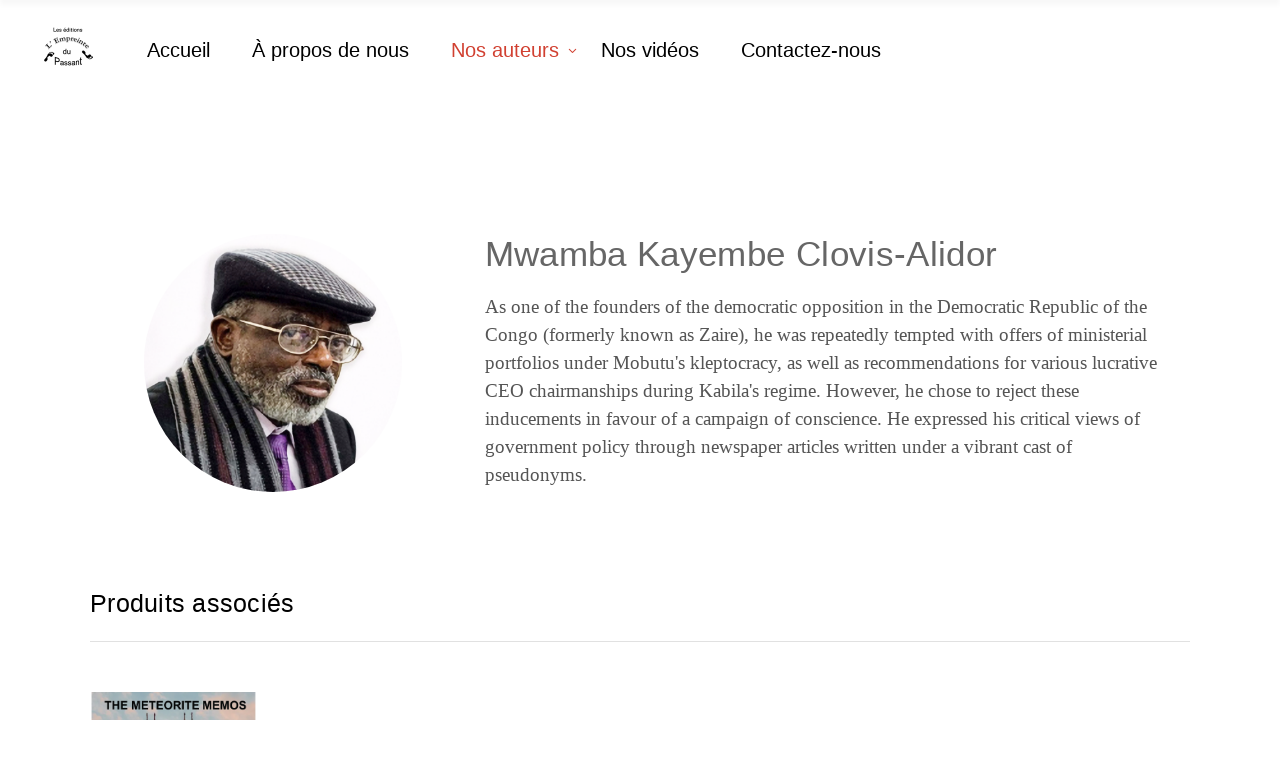

--- FILE ---
content_type: text/html; charset=UTF-8
request_url: http://lempreintedupassant.com/author/mwamba-kayembe-clovis-alidor/
body_size: 122285
content:
<!DOCTYPE html>
<html lang="en-US">
<head>
			
		<meta charset="UTF-8"/>
		<link rel="profile" href="http://gmpg.org/xfn/11"/>
			
				<meta name="viewport" content="width=device-width,initial-scale=1,user-scalable=yes">
		
<style type="text/css" media="screen">#ui-datepicker-div.booked_custom_date_picker table.ui-datepicker-calendar tbody td a.ui-state-active,#ui-datepicker-div.booked_custom_date_picker table.ui-datepicker-calendar tbody td a.ui-state-active:hover,body #booked-profile-page input[type=submit].button-primary:hover,body .booked-list-view button.button:hover, body .booked-list-view input[type=submit].button-primary:hover,body table.booked-calendar input[type=submit].button-primary:hover,body .booked-modal input[type=submit].button-primary:hover,body table.booked-calendar th,body table.booked-calendar thead,body table.booked-calendar thead th,body table.booked-calendar .booked-appt-list .timeslot .timeslot-people button:hover,body #booked-profile-page .booked-profile-header,body #booked-profile-page .booked-tabs li.active a,body #booked-profile-page .booked-tabs li.active a:hover,body #booked-profile-page .appt-block .google-cal-button > a:hover,#ui-datepicker-div.booked_custom_date_picker .ui-datepicker-header{ background:#c4f2d4 !important; }body #booked-profile-page input[type=submit].button-primary:hover,body table.booked-calendar input[type=submit].button-primary:hover,body .booked-list-view button.button:hover, body .booked-list-view input[type=submit].button-primary:hover,body .booked-modal input[type=submit].button-primary:hover,body table.booked-calendar th,body table.booked-calendar .booked-appt-list .timeslot .timeslot-people button:hover,body #booked-profile-page .booked-profile-header,body #booked-profile-page .appt-block .google-cal-button > a:hover{ border-color:#c4f2d4 !important; }body table.booked-calendar tr.days,body table.booked-calendar tr.days th,body .booked-calendarSwitcher.calendar,body #booked-profile-page .booked-tabs,#ui-datepicker-div.booked_custom_date_picker table.ui-datepicker-calendar thead,#ui-datepicker-div.booked_custom_date_picker table.ui-datepicker-calendar thead th{ background:#039146 !important; }body table.booked-calendar tr.days th,body #booked-profile-page .booked-tabs{ border-color:#039146 !important; }#ui-datepicker-div.booked_custom_date_picker table.ui-datepicker-calendar tbody td.ui-datepicker-today a,#ui-datepicker-div.booked_custom_date_picker table.ui-datepicker-calendar tbody td.ui-datepicker-today a:hover,body #booked-profile-page input[type=submit].button-primary,body table.booked-calendar input[type=submit].button-primary,body .booked-list-view button.button, body .booked-list-view input[type=submit].button-primary,body .booked-list-view button.button, body .booked-list-view input[type=submit].button-primary,body .booked-modal input[type=submit].button-primary,body table.booked-calendar .booked-appt-list .timeslot .timeslot-people button,body #booked-profile-page .booked-profile-appt-list .appt-block.approved .status-block,body #booked-profile-page .appt-block .google-cal-button > a,body .booked-modal p.booked-title-bar,body table.booked-calendar td:hover .date span,body .booked-list-view a.booked_list_date_picker_trigger.booked-dp-active,body .booked-list-view a.booked_list_date_picker_trigger.booked-dp-active:hover,.booked-ms-modal .booked-book-appt /* Multi-Slot Booking */{ background:#56c477; }body #booked-profile-page input[type=submit].button-primary,body table.booked-calendar input[type=submit].button-primary,body .booked-list-view button.button, body .booked-list-view input[type=submit].button-primary,body .booked-list-view button.button, body .booked-list-view input[type=submit].button-primary,body .booked-modal input[type=submit].button-primary,body #booked-profile-page .appt-block .google-cal-button > a,body table.booked-calendar .booked-appt-list .timeslot .timeslot-people button,body .booked-list-view a.booked_list_date_picker_trigger.booked-dp-active,body .booked-list-view a.booked_list_date_picker_trigger.booked-dp-active:hover{ border-color:#56c477; }body .booked-modal .bm-window p i.fa,body .booked-modal .bm-window a,body .booked-appt-list .booked-public-appointment-title,body .booked-modal .bm-window p.appointment-title,.booked-ms-modal.visible:hover .booked-book-appt{ color:#56c477; }.booked-appt-list .timeslot.has-title .booked-public-appointment-title { color:inherit; }</style><meta name='robots' content='index, follow, max-image-preview:large' />

	<!-- This site is optimized with the Yoast SEO plugin v26.7 - https://yoast.com/wordpress/plugins/seo/ -->
	<title>Mwamba Kayembe Clovis-Alidor, Author at L&#039;Empreinte du Passant</title>
	<link rel="canonical" href="http://lempreintedupassant.com/author/mwamba-kayembe-clovis-alidor/" />
	<meta property="og:locale" content="en_US" />
	<meta property="og:type" content="profile" />
	<meta property="og:title" content="Mwamba Kayembe Clovis-Alidor, Author at L&#039;Empreinte du Passant" />
	<meta property="og:url" content="http://lempreintedupassant.com/author/mwamba-kayembe-clovis-alidor/" />
	<meta property="og:site_name" content="L&#039;Empreinte du Passant" />
	<meta property="og:image" content="http://lempreintedupassant.com/wp-content/uploads/2023/05/4da2fecc-97e6-49ab-be53-17c86dbb8a4e_-copy.png" />
	<meta property="og:image:width" content="404" />
	<meta property="og:image:height" content="404" />
	<meta property="og:image:type" content="image/png" />
	<meta name="twitter:card" content="summary_large_image" />
	<script type="application/ld+json" class="yoast-schema-graph">{"@context":"https://schema.org","@graph":[{"@type":"ProfilePage","@id":"http://lempreintedupassant.com/author/mwamba-kayembe-clovis-alidor/","url":"http://lempreintedupassant.com/author/mwamba-kayembe-clovis-alidor/","name":"Mwamba Kayembe Clovis-Alidor, Author at L&#039;Empreinte du Passant","isPartOf":{"@id":"https://lempreintedupassant.com/#website"},"primaryImageOfPage":{"@id":"http://lempreintedupassant.com/author/mwamba-kayembe-clovis-alidor/#primaryimage"},"image":{"@id":"http://lempreintedupassant.com/author/mwamba-kayembe-clovis-alidor/#primaryimage"},"thumbnailUrl":"http://lempreintedupassant.com/wp-content/uploads/2022/12/The-meteorite.png","breadcrumb":{"@id":"http://lempreintedupassant.com/author/mwamba-kayembe-clovis-alidor/#breadcrumb"},"inLanguage":"en-US","potentialAction":[{"@type":"ReadAction","target":["http://lempreintedupassant.com/author/mwamba-kayembe-clovis-alidor/"]}]},{"@type":"ImageObject","inLanguage":"en-US","@id":"http://lempreintedupassant.com/author/mwamba-kayembe-clovis-alidor/#primaryimage","url":"http://lempreintedupassant.com/wp-content/uploads/2022/12/The-meteorite.png","contentUrl":"http://lempreintedupassant.com/wp-content/uploads/2022/12/The-meteorite.png","width":437,"height":671},{"@type":"BreadcrumbList","@id":"http://lempreintedupassant.com/author/mwamba-kayembe-clovis-alidor/#breadcrumb","itemListElement":[{"@type":"ListItem","position":1,"name":"Home","item":"https://lempreintedupassant.com/"},{"@type":"ListItem","position":2,"name":"Archives for Mwamba Kayembe Clovis-Alidor"}]},{"@type":"WebSite","@id":"https://lempreintedupassant.com/#website","url":"https://lempreintedupassant.com/","name":"L&#039;Empreinte du Passant","description":"","potentialAction":[{"@type":"SearchAction","target":{"@type":"EntryPoint","urlTemplate":"https://lempreintedupassant.com/?s={search_term_string}"},"query-input":{"@type":"PropertyValueSpecification","valueRequired":true,"valueName":"search_term_string"}}],"inLanguage":"en-US"}]}</script>
	<!-- / Yoast SEO plugin. -->


<link rel='dns-prefetch' href='//fonts.googleapis.com' />
<link rel="alternate" type="application/rss+xml" title="L&#039;Empreinte du Passant &raquo; Feed" href="http://lempreintedupassant.com/feed/" />
<link rel="alternate" type="application/rss+xml" title="L&#039;Empreinte du Passant &raquo; Comments Feed" href="http://lempreintedupassant.com/comments/feed/" />
<link rel="alternate" type="text/calendar" title="L&#039;Empreinte du Passant &raquo; iCal Feed" href="http://lempreintedupassant.com/events/?ical=1" />
<link rel="alternate" type="application/rss+xml" title="L&#039;Empreinte du Passant &raquo; Posts by Mwamba Kayembe Clovis-Alidor Feed" href="http://lempreintedupassant.com/author/mwamba-kayembe-clovis-alidor/feed/" />
			<meta property="og:type" content="website" />
			<meta property="og:site_name" content="L&#039;Empreinte du Passant" />
			<meta property="og:description" content="" />
					<style>
			.lazyload,
			.lazyloading {
				max-width: 100%;
			}
		</style>
		<style id='wp-img-auto-sizes-contain-inline-css' type='text/css'>
img:is([sizes=auto i],[sizes^="auto," i]){contain-intrinsic-size:3000px 1500px}
/*# sourceURL=wp-img-auto-sizes-contain-inline-css */
</style>
<link property="stylesheet" rel='stylesheet' id='trx_addons-icons-css' href='http://lempreintedupassant.com/wp-content/plugins/trx_addons/css/font-icons/css/trx_addons_icons.css' type='text/css' media='all' />
<style id='wp-emoji-styles-inline-css' type='text/css'>

	img.wp-smiley, img.emoji {
		display: inline !important;
		border: none !important;
		box-shadow: none !important;
		height: 1em !important;
		width: 1em !important;
		margin: 0 0.07em !important;
		vertical-align: -0.1em !important;
		background: none !important;
		padding: 0 !important;
	}
/*# sourceURL=wp-emoji-styles-inline-css */
</style>
<link property="stylesheet" rel='stylesheet' id='wp-block-library-css' href='http://lempreintedupassant.com/wp-includes/css/dist/block-library/style.min.css?ver=6.9' type='text/css' media='all' />
<style id='classic-theme-styles-inline-css' type='text/css'>
/*! This file is auto-generated */
.wp-block-button__link{color:#fff;background-color:#32373c;border-radius:9999px;box-shadow:none;text-decoration:none;padding:calc(.667em + 2px) calc(1.333em + 2px);font-size:1.125em}.wp-block-file__button{background:#32373c;color:#fff;text-decoration:none}
/*# sourceURL=/wp-includes/css/classic-themes.min.css */
</style>
<style id='global-styles-inline-css' type='text/css'>
:root{--wp--preset--aspect-ratio--square: 1;--wp--preset--aspect-ratio--4-3: 4/3;--wp--preset--aspect-ratio--3-4: 3/4;--wp--preset--aspect-ratio--3-2: 3/2;--wp--preset--aspect-ratio--2-3: 2/3;--wp--preset--aspect-ratio--16-9: 16/9;--wp--preset--aspect-ratio--9-16: 9/16;--wp--preset--color--black: #000000;--wp--preset--color--cyan-bluish-gray: #abb8c3;--wp--preset--color--white: #ffffff;--wp--preset--color--pale-pink: #f78da7;--wp--preset--color--vivid-red: #cf2e2e;--wp--preset--color--luminous-vivid-orange: #ff6900;--wp--preset--color--luminous-vivid-amber: #fcb900;--wp--preset--color--light-green-cyan: #7bdcb5;--wp--preset--color--vivid-green-cyan: #00d084;--wp--preset--color--pale-cyan-blue: #8ed1fc;--wp--preset--color--vivid-cyan-blue: #0693e3;--wp--preset--color--vivid-purple: #9b51e0;--wp--preset--gradient--vivid-cyan-blue-to-vivid-purple: linear-gradient(135deg,rgb(6,147,227) 0%,rgb(155,81,224) 100%);--wp--preset--gradient--light-green-cyan-to-vivid-green-cyan: linear-gradient(135deg,rgb(122,220,180) 0%,rgb(0,208,130) 100%);--wp--preset--gradient--luminous-vivid-amber-to-luminous-vivid-orange: linear-gradient(135deg,rgb(252,185,0) 0%,rgb(255,105,0) 100%);--wp--preset--gradient--luminous-vivid-orange-to-vivid-red: linear-gradient(135deg,rgb(255,105,0) 0%,rgb(207,46,46) 100%);--wp--preset--gradient--very-light-gray-to-cyan-bluish-gray: linear-gradient(135deg,rgb(238,238,238) 0%,rgb(169,184,195) 100%);--wp--preset--gradient--cool-to-warm-spectrum: linear-gradient(135deg,rgb(74,234,220) 0%,rgb(151,120,209) 20%,rgb(207,42,186) 40%,rgb(238,44,130) 60%,rgb(251,105,98) 80%,rgb(254,248,76) 100%);--wp--preset--gradient--blush-light-purple: linear-gradient(135deg,rgb(255,206,236) 0%,rgb(152,150,240) 100%);--wp--preset--gradient--blush-bordeaux: linear-gradient(135deg,rgb(254,205,165) 0%,rgb(254,45,45) 50%,rgb(107,0,62) 100%);--wp--preset--gradient--luminous-dusk: linear-gradient(135deg,rgb(255,203,112) 0%,rgb(199,81,192) 50%,rgb(65,88,208) 100%);--wp--preset--gradient--pale-ocean: linear-gradient(135deg,rgb(255,245,203) 0%,rgb(182,227,212) 50%,rgb(51,167,181) 100%);--wp--preset--gradient--electric-grass: linear-gradient(135deg,rgb(202,248,128) 0%,rgb(113,206,126) 100%);--wp--preset--gradient--midnight: linear-gradient(135deg,rgb(2,3,129) 0%,rgb(40,116,252) 100%);--wp--preset--font-size--small: 13px;--wp--preset--font-size--medium: 20px;--wp--preset--font-size--large: 36px;--wp--preset--font-size--x-large: 42px;--wp--preset--spacing--20: 0.44rem;--wp--preset--spacing--30: 0.67rem;--wp--preset--spacing--40: 1rem;--wp--preset--spacing--50: 1.5rem;--wp--preset--spacing--60: 2.25rem;--wp--preset--spacing--70: 3.38rem;--wp--preset--spacing--80: 5.06rem;--wp--preset--shadow--natural: 6px 6px 9px rgba(0, 0, 0, 0.2);--wp--preset--shadow--deep: 12px 12px 50px rgba(0, 0, 0, 0.4);--wp--preset--shadow--sharp: 6px 6px 0px rgba(0, 0, 0, 0.2);--wp--preset--shadow--outlined: 6px 6px 0px -3px rgb(255, 255, 255), 6px 6px rgb(0, 0, 0);--wp--preset--shadow--crisp: 6px 6px 0px rgb(0, 0, 0);}:where(.is-layout-flex){gap: 0.5em;}:where(.is-layout-grid){gap: 0.5em;}body .is-layout-flex{display: flex;}.is-layout-flex{flex-wrap: wrap;align-items: center;}.is-layout-flex > :is(*, div){margin: 0;}body .is-layout-grid{display: grid;}.is-layout-grid > :is(*, div){margin: 0;}:where(.wp-block-columns.is-layout-flex){gap: 2em;}:where(.wp-block-columns.is-layout-grid){gap: 2em;}:where(.wp-block-post-template.is-layout-flex){gap: 1.25em;}:where(.wp-block-post-template.is-layout-grid){gap: 1.25em;}.has-black-color{color: var(--wp--preset--color--black) !important;}.has-cyan-bluish-gray-color{color: var(--wp--preset--color--cyan-bluish-gray) !important;}.has-white-color{color: var(--wp--preset--color--white) !important;}.has-pale-pink-color{color: var(--wp--preset--color--pale-pink) !important;}.has-vivid-red-color{color: var(--wp--preset--color--vivid-red) !important;}.has-luminous-vivid-orange-color{color: var(--wp--preset--color--luminous-vivid-orange) !important;}.has-luminous-vivid-amber-color{color: var(--wp--preset--color--luminous-vivid-amber) !important;}.has-light-green-cyan-color{color: var(--wp--preset--color--light-green-cyan) !important;}.has-vivid-green-cyan-color{color: var(--wp--preset--color--vivid-green-cyan) !important;}.has-pale-cyan-blue-color{color: var(--wp--preset--color--pale-cyan-blue) !important;}.has-vivid-cyan-blue-color{color: var(--wp--preset--color--vivid-cyan-blue) !important;}.has-vivid-purple-color{color: var(--wp--preset--color--vivid-purple) !important;}.has-black-background-color{background-color: var(--wp--preset--color--black) !important;}.has-cyan-bluish-gray-background-color{background-color: var(--wp--preset--color--cyan-bluish-gray) !important;}.has-white-background-color{background-color: var(--wp--preset--color--white) !important;}.has-pale-pink-background-color{background-color: var(--wp--preset--color--pale-pink) !important;}.has-vivid-red-background-color{background-color: var(--wp--preset--color--vivid-red) !important;}.has-luminous-vivid-orange-background-color{background-color: var(--wp--preset--color--luminous-vivid-orange) !important;}.has-luminous-vivid-amber-background-color{background-color: var(--wp--preset--color--luminous-vivid-amber) !important;}.has-light-green-cyan-background-color{background-color: var(--wp--preset--color--light-green-cyan) !important;}.has-vivid-green-cyan-background-color{background-color: var(--wp--preset--color--vivid-green-cyan) !important;}.has-pale-cyan-blue-background-color{background-color: var(--wp--preset--color--pale-cyan-blue) !important;}.has-vivid-cyan-blue-background-color{background-color: var(--wp--preset--color--vivid-cyan-blue) !important;}.has-vivid-purple-background-color{background-color: var(--wp--preset--color--vivid-purple) !important;}.has-black-border-color{border-color: var(--wp--preset--color--black) !important;}.has-cyan-bluish-gray-border-color{border-color: var(--wp--preset--color--cyan-bluish-gray) !important;}.has-white-border-color{border-color: var(--wp--preset--color--white) !important;}.has-pale-pink-border-color{border-color: var(--wp--preset--color--pale-pink) !important;}.has-vivid-red-border-color{border-color: var(--wp--preset--color--vivid-red) !important;}.has-luminous-vivid-orange-border-color{border-color: var(--wp--preset--color--luminous-vivid-orange) !important;}.has-luminous-vivid-amber-border-color{border-color: var(--wp--preset--color--luminous-vivid-amber) !important;}.has-light-green-cyan-border-color{border-color: var(--wp--preset--color--light-green-cyan) !important;}.has-vivid-green-cyan-border-color{border-color: var(--wp--preset--color--vivid-green-cyan) !important;}.has-pale-cyan-blue-border-color{border-color: var(--wp--preset--color--pale-cyan-blue) !important;}.has-vivid-cyan-blue-border-color{border-color: var(--wp--preset--color--vivid-cyan-blue) !important;}.has-vivid-purple-border-color{border-color: var(--wp--preset--color--vivid-purple) !important;}.has-vivid-cyan-blue-to-vivid-purple-gradient-background{background: var(--wp--preset--gradient--vivid-cyan-blue-to-vivid-purple) !important;}.has-light-green-cyan-to-vivid-green-cyan-gradient-background{background: var(--wp--preset--gradient--light-green-cyan-to-vivid-green-cyan) !important;}.has-luminous-vivid-amber-to-luminous-vivid-orange-gradient-background{background: var(--wp--preset--gradient--luminous-vivid-amber-to-luminous-vivid-orange) !important;}.has-luminous-vivid-orange-to-vivid-red-gradient-background{background: var(--wp--preset--gradient--luminous-vivid-orange-to-vivid-red) !important;}.has-very-light-gray-to-cyan-bluish-gray-gradient-background{background: var(--wp--preset--gradient--very-light-gray-to-cyan-bluish-gray) !important;}.has-cool-to-warm-spectrum-gradient-background{background: var(--wp--preset--gradient--cool-to-warm-spectrum) !important;}.has-blush-light-purple-gradient-background{background: var(--wp--preset--gradient--blush-light-purple) !important;}.has-blush-bordeaux-gradient-background{background: var(--wp--preset--gradient--blush-bordeaux) !important;}.has-luminous-dusk-gradient-background{background: var(--wp--preset--gradient--luminous-dusk) !important;}.has-pale-ocean-gradient-background{background: var(--wp--preset--gradient--pale-ocean) !important;}.has-electric-grass-gradient-background{background: var(--wp--preset--gradient--electric-grass) !important;}.has-midnight-gradient-background{background: var(--wp--preset--gradient--midnight) !important;}.has-small-font-size{font-size: var(--wp--preset--font-size--small) !important;}.has-medium-font-size{font-size: var(--wp--preset--font-size--medium) !important;}.has-large-font-size{font-size: var(--wp--preset--font-size--large) !important;}.has-x-large-font-size{font-size: var(--wp--preset--font-size--x-large) !important;}
:where(.wp-block-post-template.is-layout-flex){gap: 1.25em;}:where(.wp-block-post-template.is-layout-grid){gap: 1.25em;}
:where(.wp-block-term-template.is-layout-flex){gap: 1.25em;}:where(.wp-block-term-template.is-layout-grid){gap: 1.25em;}
:where(.wp-block-columns.is-layout-flex){gap: 2em;}:where(.wp-block-columns.is-layout-grid){gap: 2em;}
:root :where(.wp-block-pullquote){font-size: 1.5em;line-height: 1.6;}
/*# sourceURL=global-styles-inline-css */
</style>
<link property="stylesheet" rel='stylesheet' id='menu-image-css' href='http://lempreintedupassant.com/wp-content/plugins/menu-image/includes/css/menu-image.css?ver=3.13' type='text/css' media='all' />
<link property="stylesheet" rel='stylesheet' id='dashicons-css' href='http://lempreintedupassant.com/wp-includes/css/dashicons.min.css?ver=6.9' type='text/css' media='all' />
<link property="stylesheet" rel='stylesheet' id='advanced-popups-css' href='http://lempreintedupassant.com/wp-content/plugins/advanced-popups/public/css/advanced-popups-public.css?ver=1.2.2' type='text/css' media='all' />
<link property="stylesheet" rel='stylesheet' id='booked-icons-css' href='http://lempreintedupassant.com/wp-content/plugins/booked/assets/css/icons.css?ver=2.3.5' type='text/css' media='all' />
<link property="stylesheet" rel='stylesheet' id='booked-tooltipster-css' href='http://lempreintedupassant.com/wp-content/plugins/booked/assets/js/tooltipster/css/tooltipster.css?ver=3.3.0' type='text/css' media='all' />
<link property="stylesheet" rel='stylesheet' id='booked-tooltipster-theme-css' href='http://lempreintedupassant.com/wp-content/plugins/booked/assets/js/tooltipster/css/themes/tooltipster-light.css?ver=3.3.0' type='text/css' media='all' />
<link property="stylesheet" rel='stylesheet' id='booked-animations-css' href='http://lempreintedupassant.com/wp-content/plugins/booked/assets/css/animations.css?ver=2.3.5' type='text/css' media='all' />
<link property="stylesheet" rel='stylesheet' id='booked-css-css' href='http://lempreintedupassant.com/wp-content/plugins/booked/dist/booked.css?ver=2.3.5' type='text/css' media='all' />
<link property="stylesheet" rel='stylesheet' id='contact-form-7-css' href='http://lempreintedupassant.com/wp-content/plugins/contact-form-7/includes/css/styles.css?ver=6.1.4' type='text/css' media='all' />
<link property="stylesheet" rel='stylesheet' id='fb-widget-frontend-style-css' href='http://lempreintedupassant.com/wp-content/plugins/facebook-pagelike-widget/assets/css/style.css?ver=1.0.0' type='text/css' media='all' />
<link property="stylesheet" rel='stylesheet' id='magnific-popup-css' href='http://lempreintedupassant.com/wp-content/plugins/trx_addons/js/magnific/magnific-popup.min.css' type='text/css' media='all' />
<style id='woocommerce-inline-inline-css' type='text/css'>
.woocommerce form .form-row .required { visibility: visible; }
/*# sourceURL=woocommerce-inline-inline-css */
</style>
<link property="stylesheet" rel='stylesheet' id='tribe-events-v2-single-skeleton-css' href='http://lempreintedupassant.com/wp-content/plugins/the-events-calendar/build/css/tribe-events-single-skeleton.css?ver=6.15.14' type='text/css' media='all' />
<link property="stylesheet" rel='stylesheet' id='tribe-events-v2-single-skeleton-full-css' href='http://lempreintedupassant.com/wp-content/plugins/the-events-calendar/build/css/tribe-events-single-full.css?ver=6.15.14' type='text/css' media='all' />
<link property="stylesheet" rel='stylesheet' id='tec-events-elementor-widgets-base-styles-css' href='http://lempreintedupassant.com/wp-content/plugins/the-events-calendar/build/css/integrations/plugins/elementor/widgets/widget-base.css?ver=6.15.14' type='text/css' media='all' />
<link property="stylesheet" rel='preload' as='font' type='font/woff2' crossorigin='anonymous' id='tinvwl-webfont-font-css' href='http://lempreintedupassant.com/wp-content/plugins/ti-woocommerce-wishlist/assets/fonts/tinvwl-webfont.woff2?ver=xu2uyi'  media='all' />
<link property="stylesheet" rel='stylesheet' id='tinvwl-webfont-css' href='http://lempreintedupassant.com/wp-content/plugins/ti-woocommerce-wishlist/assets/css/webfont.min.css?ver=2.11.1' type='text/css' media='all' />
<link property="stylesheet" rel='stylesheet' id='tinvwl-css' href='http://lempreintedupassant.com/wp-content/plugins/ti-woocommerce-wishlist/assets/css/public.min.css?ver=2.11.1' type='text/css' media='all' />
<link property="stylesheet" rel='stylesheet' id='chapterone-mikado-default-style-css' href='http://lempreintedupassant.com/wp-content/themes/chapterone/style.css?ver=6.9' type='text/css' media='all' />
<link property="stylesheet" rel='stylesheet' id='chapterone-mikado-modules-css' href='http://lempreintedupassant.com/wp-content/themes/chapterone/assets/css/modules.min.css?ver=6.9' type='text/css' media='all' />
<link property="stylesheet" rel='stylesheet' id='chapterone-mikado-dripicons-css' href='http://lempreintedupassant.com/wp-content/themes/chapterone/framework/lib/icons-pack/dripicons/dripicons.css?ver=6.9' type='text/css' media='all' />
<link property="stylesheet" rel='stylesheet' id='chapterone-mikado-font_elegant-css' href='http://lempreintedupassant.com/wp-content/themes/chapterone/framework/lib/icons-pack/elegant-icons/style.min.css?ver=6.9' type='text/css' media='all' />
<link property="stylesheet" rel='stylesheet' id='chapterone-mikado-font_awesome-css' href='http://lempreintedupassant.com/wp-content/themes/chapterone/framework/lib/icons-pack/font-awesome/css/fontawesome-all.min.css?ver=6.9' type='text/css' media='all' />
<link property="stylesheet" rel='stylesheet' id='chapterone-mikado-ion_icons-css' href='http://lempreintedupassant.com/wp-content/themes/chapterone/framework/lib/icons-pack/ion-icons/css/ionicons.min.css?ver=6.9' type='text/css' media='all' />
<link property="stylesheet" rel='stylesheet' id='chapterone-mikado-linea_icons-css' href='http://lempreintedupassant.com/wp-content/themes/chapterone/framework/lib/icons-pack/linea-icons/style.css?ver=6.9' type='text/css' media='all' />
<link property="stylesheet" rel='stylesheet' id='chapterone-mikado-linear_icons-css' href='http://lempreintedupassant.com/wp-content/themes/chapterone/framework/lib/icons-pack/linear-icons/style.css?ver=6.9' type='text/css' media='all' />
<link property="stylesheet" rel='stylesheet' id='chapterone-mikado-simple_line_icons-css' href='http://lempreintedupassant.com/wp-content/themes/chapterone/framework/lib/icons-pack/simple-line-icons/simple-line-icons.css?ver=6.9' type='text/css' media='all' />
<link property="stylesheet" rel='stylesheet' id='mediaelement-css' href='http://lempreintedupassant.com/wp-includes/js/mediaelement/mediaelementplayer-legacy.min.css?ver=4.2.17' type='text/css' media='all' />
<link property="stylesheet" rel='stylesheet' id='wp-mediaelement-css' href='http://lempreintedupassant.com/wp-includes/js/mediaelement/wp-mediaelement.min.css?ver=6.9' type='text/css' media='all' />
<link property="stylesheet" rel='stylesheet' id='chapterone-mikado-woo-css' href='http://lempreintedupassant.com/wp-content/themes/chapterone/assets/css/woocommerce.min.css?ver=6.9' type='text/css' media='all' />
<link property="stylesheet" rel='stylesheet' id='chapterone-mikado-woo-responsive-css' href='http://lempreintedupassant.com/wp-content/themes/chapterone/assets/css/woocommerce-responsive.min.css?ver=6.9' type='text/css' media='all' />
<link property="stylesheet" rel='stylesheet' id='chapterone-mikado-style-dynamic-css' href='http://lempreintedupassant.com/wp-content/themes/chapterone/assets/css/style_dynamic.css?ver=1726511700' type='text/css' media='all' />
<link property="stylesheet" rel='stylesheet' id='chapterone-mikado-modules-responsive-css' href='http://lempreintedupassant.com/wp-content/themes/chapterone/assets/css/modules-responsive.min.css?ver=6.9' type='text/css' media='all' />
<link property="stylesheet" rel='stylesheet' id='chapterone-mikado-style-dynamic-responsive-css' href='http://lempreintedupassant.com/wp-content/themes/chapterone/assets/css/style_dynamic_responsive.css?ver=1726511700' type='text/css' media='all' />
<link property="stylesheet" rel='stylesheet' id='chapterone-mikado-google-fonts-css' href='http://fonts.googleapis.com/css?family=Cormorant+Garamond%3A300%2C400%2C500%7CJosefin+Sans%3A300%2C400%2C500&#038;subset=latin-ext&#038;ver=1.0.0' type='text/css' media='all' />
<link property="stylesheet" rel='stylesheet' id='dflip-style-css' href='http://lempreintedupassant.com/wp-content/plugins/3d-flipbook-dflip-lite/assets/css/dflip.min.css?ver=2.4.20' type='text/css' media='all' />
<link property="stylesheet" rel='stylesheet' id='tablepress-default-css' href='http://lempreintedupassant.com/wp-content/plugins/tablepress/css/build/default.css?ver=3.2.6' type='text/css' media='all' />
<link property="stylesheet" rel='stylesheet' id='booked-wc-fe-styles-css' href='http://lempreintedupassant.com/wp-content/plugins/booked/includes/add-ons/woocommerce-payments//css/frontend-style.css?ver=6.9' type='text/css' media='all' />
<link property="stylesheet" rel='stylesheet' id='trx_addons-css' href='http://lempreintedupassant.com/wp-content/plugins/trx_addons/css/__styles.css' type='text/css' media='all' />
<link property="stylesheet" rel='stylesheet' id='trx_addons-animations-css' href='http://lempreintedupassant.com/wp-content/plugins/trx_addons/css/trx_addons.animations.css' type='text/css' media='all' />
<link property="stylesheet" rel='stylesheet' id='wpgdprc-front-css-css' href='http://lempreintedupassant.com/wp-content/plugins/wp-gdpr-compliance/Assets/css/front.css?ver=1681581285' type='text/css' media='all' />
<style id='wpgdprc-front-css-inline-css' type='text/css'>
:root{--wp-gdpr--bar--background-color: #000000;--wp-gdpr--bar--color: #ffffff;--wp-gdpr--button--background-color: #000000;--wp-gdpr--button--background-color--darken: #000000;--wp-gdpr--button--color: #ffffff;}
/*# sourceURL=wpgdprc-front-css-inline-css */
</style>
<link property="stylesheet" rel='stylesheet' id='trx_addons-responsive-css' href='http://lempreintedupassant.com/wp-content/plugins/trx_addons/css/__responsive.css' type='text/css' media='(max-width:1439px)' />
<script type="text/javascript" id="jquery-core-js-extra">
/* <![CDATA[ */
var SS_DATA = {"ajaxurl":"http://lempreintedupassant.com/wp-admin/admin-ajax.php"};
//# sourceURL=jquery-core-js-extra
/* ]]> */
</script>
<script type="text/javascript" src="http://lempreintedupassant.com/wp-includes/js/jquery/jquery.min.js?ver=3.7.1" id="jquery-core-js"></script>
<script type="text/javascript" src="http://lempreintedupassant.com/wp-includes/js/jquery/jquery-migrate.min.js?ver=3.4.1" id="jquery-migrate-js"></script>
<link rel="https://api.w.org/" href="http://lempreintedupassant.com/wp-json/" /><link rel="alternate" title="JSON" type="application/json" href="http://lempreintedupassant.com/wp-json/wp/v2/users/-96" /><link rel="EditURI" type="application/rsd+xml" title="RSD" href="http://lempreintedupassant.com/xmlrpc.php?rsd" />
<meta name="generator" content="WordPress 6.9" />
<meta name="generator" content="WooCommerce 10.4.3" />
		<link rel="preload" href="http://lempreintedupassant.com/wp-content/plugins/advanced-popups/fonts/advanced-popups-icons.woff" as="font" type="font/woff" crossorigin>
		<meta name="tec-api-version" content="v1"><meta name="tec-api-origin" content="http://lempreintedupassant.com"><link rel="alternate" href="http://lempreintedupassant.com/wp-json/tribe/events/v1/" />		<script>
			document.documentElement.className = document.documentElement.className.replace('no-js', 'js');
		</script>
				<style>
			.no-js img.lazyload {
				display: none;
			}

			figure.wp-block-image img.lazyloading {
				min-width: 150px;
			}

			.lazyload,
			.lazyloading {
				--smush-placeholder-width: 100px;
				--smush-placeholder-aspect-ratio: 1/1;
				width: var(--smush-image-width, var(--smush-placeholder-width)) !important;
				aspect-ratio: var(--smush-image-aspect-ratio, var(--smush-placeholder-aspect-ratio)) !important;
			}

						.lazyload, .lazyloading {
				opacity: 0;
			}

			.lazyloaded {
				opacity: 1;
				transition: opacity 400ms;
				transition-delay: 0ms;
			}

					</style>
			<noscript><style>.woocommerce-product-gallery{ opacity: 1 !important; }</style></noscript>
	<meta name="generator" content="Elementor 3.34.1; features: additional_custom_breakpoints; settings: css_print_method-internal, google_font-enabled, font_display-auto">
			<style>
				.e-con.e-parent:nth-of-type(n+4):not(.e-lazyloaded):not(.e-no-lazyload),
				.e-con.e-parent:nth-of-type(n+4):not(.e-lazyloaded):not(.e-no-lazyload) * {
					background-image: none !important;
				}
				@media screen and (max-height: 1024px) {
					.e-con.e-parent:nth-of-type(n+3):not(.e-lazyloaded):not(.e-no-lazyload),
					.e-con.e-parent:nth-of-type(n+3):not(.e-lazyloaded):not(.e-no-lazyload) * {
						background-image: none !important;
					}
				}
				@media screen and (max-height: 640px) {
					.e-con.e-parent:nth-of-type(n+2):not(.e-lazyloaded):not(.e-no-lazyload),
					.e-con.e-parent:nth-of-type(n+2):not(.e-lazyloaded):not(.e-no-lazyload) * {
						background-image: none !important;
					}
				}
			</style>
			<meta name="generator" content="Powered by WPBakery Page Builder - drag and drop page builder for WordPress."/>
<meta name="generator" content="Powered by Slider Revolution 6.6.12 - responsive, Mobile-Friendly Slider Plugin for WordPress with comfortable drag and drop interface." />
<link rel="icon" href="http://lempreintedupassant.com/wp-content/uploads/2022/01/cropped-Footprint_ico-2-32x32.png" sizes="32x32" />
<link rel="icon" href="http://lempreintedupassant.com/wp-content/uploads/2022/01/cropped-Footprint_ico-2-192x192.png" sizes="192x192" />
<link rel="apple-touch-icon" href="http://lempreintedupassant.com/wp-content/uploads/2022/01/cropped-Footprint_ico-2-180x180.png" />
<meta name="msapplication-TileImage" content="http://lempreintedupassant.com/wp-content/uploads/2022/01/cropped-Footprint_ico-2-270x270.png" />
<script>function setREVStartSize(e){
			//window.requestAnimationFrame(function() {
				window.RSIW = window.RSIW===undefined ? window.innerWidth : window.RSIW;
				window.RSIH = window.RSIH===undefined ? window.innerHeight : window.RSIH;
				try {
					var pw = document.getElementById(e.c).parentNode.offsetWidth,
						newh;
					pw = pw===0 || isNaN(pw) || (e.l=="fullwidth" || e.layout=="fullwidth") ? window.RSIW : pw;
					e.tabw = e.tabw===undefined ? 0 : parseInt(e.tabw);
					e.thumbw = e.thumbw===undefined ? 0 : parseInt(e.thumbw);
					e.tabh = e.tabh===undefined ? 0 : parseInt(e.tabh);
					e.thumbh = e.thumbh===undefined ? 0 : parseInt(e.thumbh);
					e.tabhide = e.tabhide===undefined ? 0 : parseInt(e.tabhide);
					e.thumbhide = e.thumbhide===undefined ? 0 : parseInt(e.thumbhide);
					e.mh = e.mh===undefined || e.mh=="" || e.mh==="auto" ? 0 : parseInt(e.mh,0);
					if(e.layout==="fullscreen" || e.l==="fullscreen")
						newh = Math.max(e.mh,window.RSIH);
					else{
						e.gw = Array.isArray(e.gw) ? e.gw : [e.gw];
						for (var i in e.rl) if (e.gw[i]===undefined || e.gw[i]===0) e.gw[i] = e.gw[i-1];
						e.gh = e.el===undefined || e.el==="" || (Array.isArray(e.el) && e.el.length==0)? e.gh : e.el;
						e.gh = Array.isArray(e.gh) ? e.gh : [e.gh];
						for (var i in e.rl) if (e.gh[i]===undefined || e.gh[i]===0) e.gh[i] = e.gh[i-1];
											
						var nl = new Array(e.rl.length),
							ix = 0,
							sl;
						e.tabw = e.tabhide>=pw ? 0 : e.tabw;
						e.thumbw = e.thumbhide>=pw ? 0 : e.thumbw;
						e.tabh = e.tabhide>=pw ? 0 : e.tabh;
						e.thumbh = e.thumbhide>=pw ? 0 : e.thumbh;
						for (var i in e.rl) nl[i] = e.rl[i]<window.RSIW ? 0 : e.rl[i];
						sl = nl[0];
						for (var i in nl) if (sl>nl[i] && nl[i]>0) { sl = nl[i]; ix=i;}
						var m = pw>(e.gw[ix]+e.tabw+e.thumbw) ? 1 : (pw-(e.tabw+e.thumbw)) / (e.gw[ix]);
						newh =  (e.gh[ix] * m) + (e.tabh + e.thumbh);
					}
					var el = document.getElementById(e.c);
					if (el!==null && el) el.style.height = newh+"px";
					el = document.getElementById(e.c+"_wrapper");
					if (el!==null && el) {
						el.style.height = newh+"px";
						el.style.display = "block";
					}
				} catch(e){
					console.log("Failure at Presize of Slider:" + e)
				}
			//});
		  };</script>
		<style type="text/css" id="wp-custom-css">
			.mkdf-archive-author-holder .mkdf-archive-author-right .mkdf-archive-author-title {
    margin: 0;
    padding-bottom: 20px;
}
@media (max-width: 768px) {
    .product-grid-item {
        width: 100%; /* Make each item take full width on smaller screens */
        margin: 0 auto;
    }
}
.mkdf-pl-holder .mkdf-pli .mkdf-pli-author-holder a {
       color: #2e534f;
}

.mkdf-btn.mkdf-btn-solid {
    background-color: #2e534f;
}

.mkdf-btn.mkdf-btn-outline {
    color: #fff;
    background-color: #2e534f;
}

.mkdf-btn.mkdf-btn-outline:not(.mkdf-btn-custom-hover-bg):hover {
    background-color: #ad362a!important;
}

.mkdf-pl-holder .mkdf-pl-categories ul li a {
   background-color: #e6d92b;
}
.mkdf-pl-holder .mkdf-pl-categories ul li a.active, .mkdf-pl-holder .mkdf-pl-categories ul li a:hover {
    background-color: #2e534f;
}

.mkdf-pl-holder .mkdf-pli-inner .mkdf-pli-text-inner .mkdf-pli-add-to-cart.mkdf-default-skin .added_to_cart, .mkdf-pl-holder .mkdf-pli-inner .mkdf-pli-text-inner .mkdf-pli-add-to-cart.mkdf-default-skin .button {
    display: none;
}

.mkdf-shopping-cart-holder .mkdf-shopping-cart-inner {
    display: none;
}

.mkdf-search-opener .mkdf-search-opener-wrapper>* {
    display: none;
}

.mkdf-pl-holder .mkdf-pli-inner .mkdf-pli-text {
    display: none;
}


a, p a {
    color: #004eff;
}

.mkdf-content .mkdf-content-inner>.mkdf-container>.mkdf-container-inner, .mkdf-content .mkdf-content-inner>.mkdf-full-width>.mkdf-full-width-inner {
    padding-top: 50px;
    padding-bottom: 110px;
}

.mkdf-pl-holder .mkdf-pli-link {
    width: 100%;
    height: 100%;
}

.mkdf-pl-holder .mkdf-pli-inner .mkdf-pli-image {
    position: relative;
    display: inline-block;
    width: 100%;
    vertical-align: middle;
}

@media only screen and (max-width: 680px) {
    .mkdf-grid-list.mkdf-four-columns .mkdf-item-space {
        width: 100%;
			 text-align: center;
    }
}

.mkdf-pl-holder .mkdf-pli-inner .mkdf-pli-text {
    width: 50%;
}

.woocommerce-page .mkdf-content .mkdf-quantity-buttons, div.woocommerce .mkdf-quantity-buttons {
    display: none;
}

.woocommerce-page .mkdf-content .wc-forward:not(.added_to_cart):not(.checkout-button), .woocommerce-page .mkdf-content a.added_to_cart, .woocommerce-page .mkdf-content a.button, .woocommerce-page .mkdf-content button[type=submit]:not(.mkdf-search-submit), .woocommerce-page .mkdf-content input[type=submit], div.woocommerce .wc-forward:not(.added_to_cart):not(.checkout-button), div.woocommerce a.added_to_cart, div.woocommerce a.button, div.woocommerce button[type=submit]:not(.mkdf-search-submit), div.woocommerce input[type=submit] {
    display: none;
}

.mkdf-woo-single-page .mkdf-single-product-summary .product_meta {
    margin: 0;
}

.mkdf-woo-single-page .mkdf-single-product-summary form.cart {
    display: none;
}

.mkdf-woo-single-page .woocommerce-tabs {
    margin: 0px 0 0;
}

.mkdf-woo-single-page .mkdf-single-product-content {
    margin: 0 0 0px;
}

.mkdf-woo-single-page .mkdf-single-product-summary .mkdf-pl-single-author-holder {
    margin: 50px 0 50px;
    padding: 50px 0 50px;
}

.mkdf-woo-single-page .related.products, .mkdf-woo-single-page .upsells.products {
    margin: 0px 0 0;
}		</style>
		<noscript><style> .wpb_animate_when_almost_visible { opacity: 1; }</style></noscript>
<style id='rs-plugin-settings-inline-css' type='text/css'>
#rs-demo-id {}
/*# sourceURL=rs-plugin-settings-inline-css */
</style>
<link property="stylesheet" rel='stylesheet' id='wc-blocks-style-css' href='http://lempreintedupassant.com/wp-content/plugins/woocommerce/assets/client/blocks/wc-blocks.css?ver=wc-10.4.3' type='text/css' media='all' />
<link property="stylesheet" rel='stylesheet' id='rs-plugin-settings-css' href='http://lempreintedupassant.com/wp-content/plugins/revslider/public/assets/css/rs6.css?ver=6.6.12' type='text/css' media='all' />
</head>
<body class="archive author author-mwamba-kayembe-clovis-alidor author--96 wp-theme-chapterone theme-chapterone chapterone-core-1.0.4 hide_fixed_rows_enabled woocommerce-no-js tribe-no-js tinvwl-theme-style chapterone-ver-1.5 mkdf-grid-1300 mkdf-empty-google-api mkdf-sticky-header-on-scroll-up mkdf-dropdown-animate-height mkdf-header-standard mkdf-menu-area-shadow-disable mkdf-menu-area-in-grid-shadow-disable mkdf-menu-area-border-disable mkdf-menu-area-in-grid-border-disable mkdf-logo-area-border-disable mkdf-logo-area-in-grid-border-disable mkdf-header-vertical-shadow-disable mkdf-header-vertical-border-disable mkdf-side-menu-slide-from-right mkdf-woocommerce-columns-3 mkdf-woo-normal-space mkdf-woo-pl-info-below-image mkdf-woo-single-thumb-below-image mkdf-woo-single-has-pretty-photo mkdf-default-mobile-header mkdf-sticky-up-mobile-header mkdf-slide-from-header-bottom wpb-js-composer js-comp-ver-6.9.0 vc_responsive guest-author elementor-default elementor-kit-1338" itemscope itemtype="https://schema.org/WebPage">
<div class="mkdf-wrapper">
	<div class="mkdf-wrapper-inner">
			
	<header class="mkdf-page-header">
				
					
			<div class="mkdf-menu-area mkdf-menu-left">
								
									
					<div class="mkdf-vertical-align-containers">
						<div class="mkdf-position-left"><!--
				 -->
							<div class="mkdf-position-left-inner">
								
	
	<div class="mkdf-logo-wrapper">
		<a itemprop="url"
		   href="http://lempreintedupassant.com/" style="height: 54px;">
			<img itemprop="image" class="mkdf-normal-logo lazyload"
			     data-src="http://lempreintedupassant.com/wp-content/uploads/2020/11/Empreinte_logo_FINAL_2020_SMALL2.png" width="122" height="108"  alt="logo" src="[data-uri]" style="--smush-placeholder-width: 122px; --smush-placeholder-aspect-ratio: 122/108;" />
			<img itemprop="image" class="mkdf-dark-logo lazyload"
			                                                  data-src="http://lempreintedupassant.com/wp-content/uploads/2020/11/Empreinte_logo_FINAL_2020_SMALL2.png" width="122" height="108"  alt="dark logo" src="[data-uri]" style="--smush-placeholder-width: 122px; --smush-placeholder-aspect-ratio: 122/108;" />			<img itemprop="image" class="mkdf-light-logo lazyload"
			                                                   data-src="http://lempreintedupassant.com/wp-content/uploads/2020/11/Empreinte_logo_FINAL_2020_SMALL2.png" width="122" height="108"  alt="light logo" src="[data-uri]" style="--smush-placeholder-width: 122px; --smush-placeholder-aspect-ratio: 122/108;" />		</a>
	</div>

																		
	<nav class="mkdf-main-menu mkdf-drop-down mkdf-default-nav">
		<ul id="menu-main-menu-2" class="clearfix"><li id="nav-menu-item-2257" class="menu-item menu-item-type-post_type menu-item-object-page menu-item-home  narrow"><a href="http://lempreintedupassant.com/" class=""><span class="item_outer"><span class="item_text">Accueil</span></span></a></li><li id="nav-menu-item-2631" class="menu-item menu-item-type-post_type menu-item-object-page  narrow"><a href="http://lempreintedupassant.com/notre-histoire/" class=""><span class="item_outer"><span class="item_text">À propos de nous</span></span></a></li><li id="nav-menu-item-2771" class="menu-item menu-item-type-custom menu-item-object-custom current-menu-ancestor current-menu-parent menu-item-has-children mkdf-active-item has_sub narrow"><a href="#" class=" current "><span class="item_outer"><span class="item_text">Nos auteurs</span><i class="mkdf-menu-arrow arrow_carrot-down"></i></span></a>
<div class="second"><div class="inner"><ul><li id="nav-menu-item-2749" class="menu-item menu-item-type-custom menu-item-object-custom "><a href="https://lempreintedupassant.com/author/aloys-kamuragiye/" class=""><span class="item_outer"><span class="item_text">Aloys Kamuragiye</span></span></a></li><li id="nav-menu-item-2750" class="menu-item menu-item-type-custom menu-item-object-custom "><a href="https://lempreintedupassant.com/author/benoit-cazabon/" class=""><span class="item_outer"><span class="item_text">Benoît Cazabon</span></span></a></li><li id="nav-menu-item-2752" class="menu-item menu-item-type-custom menu-item-object-custom "><a href="https://lempreintedupassant.com/author/dr-francois-wa-mulamba-tshibemba/" class=""><span class="item_outer"><span class="item_text">Dr. François Tshibemba wa Mulamba</span></span></a></li><li id="nav-menu-item-2766" class="menu-item menu-item-type-custom menu-item-object-custom "><a href="https://lempreintedupassant.com/author/dr-zakary-rhissa/" class=""><span class="item_outer"><span class="item_text">Dr Zakary Rhissa</span></span></a></li><li id="nav-menu-item-2751" class="menu-item menu-item-type-custom menu-item-object-custom "><a href="https://lempreintedupassant.com/author/fete-ngira-batware-kimpiobi/" class=""><span class="item_outer"><span class="item_text">Fété Ngira-Batware Kimpiobi</span></span></a></li><li id="nav-menu-item-2753" class="menu-item menu-item-type-custom menu-item-object-custom "><a href="https://lempreintedupassant.com/author/georges-fidelia/" class=""><span class="item_outer"><span class="item_text">Georges Fidélia</span></span></a></li><li id="nav-menu-item-2756" class="menu-item menu-item-type-custom menu-item-object-custom "><a href="https://lempreintedupassant.com/author/ilunga-kabuyi-joseph/" class=""><span class="item_outer"><span class="item_text">Ilunga Kabuyi Joseph</span></span></a></li><li id="nav-menu-item-2754" class="menu-item menu-item-type-custom menu-item-object-custom "><a href="https://lempreintedupassant.com/author/james-chauvin/" class=""><span class="item_outer"><span class="item_text">James Chauvin</span></span></a></li><li id="nav-menu-item-2763" class="menu-item menu-item-type-custom menu-item-object-custom "><a href="https://lempreintedupassant.com/author/jean-guy-st-arnaud/" class=""><span class="item_outer"><span class="item_text">Jean-Guy St-Arnaud</span></span></a></li><li id="nav-menu-item-2757" class="menu-item menu-item-type-custom menu-item-object-custom "><a href="https://lempreintedupassant.com/author/jean-pierre-juneau/" class=""><span class="item_outer"><span class="item_text">Jean-Pierre Juneau</span></span></a></li><li id="nav-menu-item-2759" class="menu-item menu-item-type-custom menu-item-object-custom "><a href="https://lempreintedupassant.com/author/kalula-kalambay/" class=""><span class="item_outer"><span class="item_text">Kalula Kalambay</span></span></a></li><li id="nav-menu-item-2760" class="menu-item menu-item-type-custom menu-item-object-custom "><a href="https://lempreintedupassant.com/author/kuezina-tonduangu/" class=""><span class="item_outer"><span class="item_text">Kuezina Tonduangu</span></span></a></li><li id="nav-menu-item-3046" class="menu-item menu-item-type-custom menu-item-object-custom "><a href="https://lempreintedupassant.com/author/loise-lavallee/" class=""><span class="item_outer"><span class="item_text">Loïse Lavallée</span></span></a></li><li id="nav-menu-item-2913" class="menu-item menu-item-type-custom menu-item-object-custom "><a href="https://lempreintedupassant.com/author/mabaya-gaston/" class=""><span class="item_outer"><span class="item_text">Mabaya Gaston</span></span></a></li><li id="nav-menu-item-2812" class="menu-item menu-item-type-custom menu-item-object-custom "><a href="https://lempreintedupassant.com/author/moise-mudimbi-musa/" class=""><span class="item_outer"><span class="item_text">Moïse Mudimbi Musa</span></span></a></li><li id="nav-menu-item-3001" class="menu-item menu-item-type-custom menu-item-object-custom "><a href="https://lempreintedupassant.com/author/mutombo-kazadi-tshikombe-wa-mukole-leonard/" class=""><span class="item_outer"><span class="item_text">Mutombo Kazadi Tshikombe wa Mukole Léonard</span></span></a></li><li id="nav-menu-item-2767" class="menu-item menu-item-type-custom menu-item-object-custom current-menu-item "><a href="https://lempreintedupassant.com/author/mwamba-kayembe-clovis-alidor/" class=""><span class="item_outer"><span class="item_text">Mwamba Kayembe Clovis-Alidor</span></span></a></li><li id="nav-menu-item-2819" class="menu-item menu-item-type-custom menu-item-object-custom "><a href="https://lempreintedupassant.com/author/oumar-cisse/" class=""><span class="item_outer"><span class="item_text">Oumar Cissé</span></span></a></li><li id="nav-menu-item-2810" class="menu-item menu-item-type-custom menu-item-object-custom "><a href="https://lempreintedupassant.com/author/pierre-sebastien-niyigaruye/" class=""><span class="item_outer"><span class="item_text">Pierre-Sébastien Niyigaruye</span></span></a></li><li id="nav-menu-item-2769" class="menu-item menu-item-type-custom menu-item-object-custom "><a href="https://lempreintedupassant.com/author/said-benyoucef/" class=""><span class="item_outer"><span class="item_text">Said Benyoucef</span></span></a></li><li id="nav-menu-item-2761" class="menu-item menu-item-type-custom menu-item-object-custom "><a href="https://lempreintedupassant.com/author/sa-majeste-dominique-kondji-kondji/" class=""><span class="item_outer"><span class="item_text">Sa Majesté Dominique Kondji Kondji</span></span></a></li><li id="nav-menu-item-2765" class="menu-item menu-item-type-custom menu-item-object-custom "><a href="https://lempreintedupassant.com/author/sina-tshibwabwa/" class=""><span class="item_outer"><span class="item_text">Sina Tshibwabwa</span></span></a></li><li id="nav-menu-item-2762" class="menu-item menu-item-type-custom menu-item-object-custom "><a href="https://lempreintedupassant.com/author/teguest-guerma/" class=""><span class="item_outer"><span class="item_text">Teguest Guerma</span></span></a></li><li id="nav-menu-item-2912" class="menu-item menu-item-type-custom menu-item-object-custom "><a href="https://lempreintedupassant.com/author/tshilombo-wa-nshimba/" class=""><span class="item_outer"><span class="item_text">Tshilombo wa Nshimba</span></span></a></li><li id="nav-menu-item-3051" class="menu-item menu-item-type-custom menu-item-object-custom "><a href="https://lempreintedupassant.com/author/valentin-lukusa-shabanza/" class=""><span class="item_outer"><span class="item_text">Valentin Lukusa Shabanza</span></span></a></li><li id="nav-menu-item-2764" class="menu-item menu-item-type-custom menu-item-object-custom "><a href="https://lempreintedupassant.com/author/vicky-mujinga-kalambay/" class=""><span class="item_outer"><span class="item_text">Vicky Mujinga Kalambay</span></span></a></li><li id="nav-menu-item-2758" class="menu-item menu-item-type-custom menu-item-object-custom "><a href="https://lempreintedupassant.com/author/yvon-kimpiobi-ninafiding-nki-ekundi/" class=""><span class="item_outer"><span class="item_text">Yvon Kimpiobi Ninafiding Nki-Ekundi</span></span></a></li><li id="nav-menu-item-2768" class="menu-item menu-item-type-custom menu-item-object-custom "><a href="https://lempreintedupassant.com/author/zambal-bendoman/" class=""><span class="item_outer"><span class="item_text">Zambal Bendoman</span></span></a></li></ul></div></div>
</li><li id="nav-menu-item-2585" class="menu-item menu-item-type-post_type menu-item-object-page  narrow"><a href="http://lempreintedupassant.com/videos/" class=""><span class="item_outer"><span class="item_text">Nos vidéos</span></span></a></li><li id="nav-menu-item-2290" class="menu-item menu-item-type-post_type menu-item-object-page  narrow"><a href="http://lempreintedupassant.com/contact-us/" class=""><span class="item_outer"><span class="item_text">Contactez-nous</span></span></a></li></ul>	</nav>

															</div>
						</div>
												<div class="mkdf-position-right"><!--
				 -->
							<div class="mkdf-position-right-inner">
																							</div>
						</div>
					</div>
					
								</div>
			
					
			
	<div class="mkdf-sticky-header">
				<div class="mkdf-sticky-holder mkdf-menu-left">
							<div class="mkdf-vertical-align-containers">
					<div class="mkdf-position-left"><!--
                 -->
						<div class="mkdf-position-left-inner">
							
	
	<div class="mkdf-logo-wrapper">
		<a itemprop="url"
		   href="http://lempreintedupassant.com/" style="height: 256px;">
			<img itemprop="image" class="mkdf-normal-logo lazyload"
			     data-src="http://lempreintedupassant.com/wp-content/uploads/2022/01/cropped-Footprint_ico-2.png" width="512" height="512"  alt="logo" src="[data-uri]" style="--smush-placeholder-width: 512px; --smush-placeholder-aspect-ratio: 512/512;" />
			<img itemprop="image" class="mkdf-dark-logo lazyload"
			                                                  data-src="http://lempreintedupassant.com/wp-content/uploads/2020/11/Empreinte_logo_FINAL_2020_SMALL2.png" width="122" height="108"  alt="dark logo" src="[data-uri]" style="--smush-placeholder-width: 122px; --smush-placeholder-aspect-ratio: 122/108;" />			<img itemprop="image" class="mkdf-light-logo lazyload"
			                                                   data-src="http://lempreintedupassant.com/wp-content/uploads/2020/11/Empreinte_logo_FINAL_2020_SMALL2.png" width="122" height="108"  alt="light logo" src="[data-uri]" style="--smush-placeholder-width: 122px; --smush-placeholder-aspect-ratio: 122/108;" />		</a>
	</div>

																
	<nav class="mkdf-main-menu mkdf-drop-down mkdf-sticky-nav">
		<ul id="menu-main-menu-3" class="clearfix"><li id="sticky-nav-menu-item-2257" class="menu-item menu-item-type-post_type menu-item-object-page menu-item-home  narrow"><a href="http://lempreintedupassant.com/" class=""><span class="item_outer"><span class="item_text">Accueil</span><span class="plus"></span></span></a></li><li id="sticky-nav-menu-item-2631" class="menu-item menu-item-type-post_type menu-item-object-page  narrow"><a href="http://lempreintedupassant.com/notre-histoire/" class=""><span class="item_outer"><span class="item_text">À propos de nous</span><span class="plus"></span></span></a></li><li id="sticky-nav-menu-item-2771" class="menu-item menu-item-type-custom menu-item-object-custom current-menu-ancestor current-menu-parent menu-item-has-children mkdf-active-item has_sub narrow"><a href="#" class=" current "><span class="item_outer"><span class="item_text">Nos auteurs</span><span class="plus"></span><i class="mkdf-menu-arrow fa fa-angle-down"></i></span></a>
<div class="second"><div class="inner"><ul><li id="sticky-nav-menu-item-2749" class="menu-item menu-item-type-custom menu-item-object-custom "><a href="https://lempreintedupassant.com/author/aloys-kamuragiye/" class=""><span class="item_outer"><span class="item_text">Aloys Kamuragiye</span><span class="plus"></span></span></a></li><li id="sticky-nav-menu-item-2750" class="menu-item menu-item-type-custom menu-item-object-custom "><a href="https://lempreintedupassant.com/author/benoit-cazabon/" class=""><span class="item_outer"><span class="item_text">Benoît Cazabon</span><span class="plus"></span></span></a></li><li id="sticky-nav-menu-item-2752" class="menu-item menu-item-type-custom menu-item-object-custom "><a href="https://lempreintedupassant.com/author/dr-francois-wa-mulamba-tshibemba/" class=""><span class="item_outer"><span class="item_text">Dr. François Tshibemba wa Mulamba</span><span class="plus"></span></span></a></li><li id="sticky-nav-menu-item-2766" class="menu-item menu-item-type-custom menu-item-object-custom "><a href="https://lempreintedupassant.com/author/dr-zakary-rhissa/" class=""><span class="item_outer"><span class="item_text">Dr Zakary Rhissa</span><span class="plus"></span></span></a></li><li id="sticky-nav-menu-item-2751" class="menu-item menu-item-type-custom menu-item-object-custom "><a href="https://lempreintedupassant.com/author/fete-ngira-batware-kimpiobi/" class=""><span class="item_outer"><span class="item_text">Fété Ngira-Batware Kimpiobi</span><span class="plus"></span></span></a></li><li id="sticky-nav-menu-item-2753" class="menu-item menu-item-type-custom menu-item-object-custom "><a href="https://lempreintedupassant.com/author/georges-fidelia/" class=""><span class="item_outer"><span class="item_text">Georges Fidélia</span><span class="plus"></span></span></a></li><li id="sticky-nav-menu-item-2756" class="menu-item menu-item-type-custom menu-item-object-custom "><a href="https://lempreintedupassant.com/author/ilunga-kabuyi-joseph/" class=""><span class="item_outer"><span class="item_text">Ilunga Kabuyi Joseph</span><span class="plus"></span></span></a></li><li id="sticky-nav-menu-item-2754" class="menu-item menu-item-type-custom menu-item-object-custom "><a href="https://lempreintedupassant.com/author/james-chauvin/" class=""><span class="item_outer"><span class="item_text">James Chauvin</span><span class="plus"></span></span></a></li><li id="sticky-nav-menu-item-2763" class="menu-item menu-item-type-custom menu-item-object-custom "><a href="https://lempreintedupassant.com/author/jean-guy-st-arnaud/" class=""><span class="item_outer"><span class="item_text">Jean-Guy St-Arnaud</span><span class="plus"></span></span></a></li><li id="sticky-nav-menu-item-2757" class="menu-item menu-item-type-custom menu-item-object-custom "><a href="https://lempreintedupassant.com/author/jean-pierre-juneau/" class=""><span class="item_outer"><span class="item_text">Jean-Pierre Juneau</span><span class="plus"></span></span></a></li><li id="sticky-nav-menu-item-2759" class="menu-item menu-item-type-custom menu-item-object-custom "><a href="https://lempreintedupassant.com/author/kalula-kalambay/" class=""><span class="item_outer"><span class="item_text">Kalula Kalambay</span><span class="plus"></span></span></a></li><li id="sticky-nav-menu-item-2760" class="menu-item menu-item-type-custom menu-item-object-custom "><a href="https://lempreintedupassant.com/author/kuezina-tonduangu/" class=""><span class="item_outer"><span class="item_text">Kuezina Tonduangu</span><span class="plus"></span></span></a></li><li id="sticky-nav-menu-item-3046" class="menu-item menu-item-type-custom menu-item-object-custom "><a href="https://lempreintedupassant.com/author/loise-lavallee/" class=""><span class="item_outer"><span class="item_text">Loïse Lavallée</span><span class="plus"></span></span></a></li><li id="sticky-nav-menu-item-2913" class="menu-item menu-item-type-custom menu-item-object-custom "><a href="https://lempreintedupassant.com/author/mabaya-gaston/" class=""><span class="item_outer"><span class="item_text">Mabaya Gaston</span><span class="plus"></span></span></a></li><li id="sticky-nav-menu-item-2812" class="menu-item menu-item-type-custom menu-item-object-custom "><a href="https://lempreintedupassant.com/author/moise-mudimbi-musa/" class=""><span class="item_outer"><span class="item_text">Moïse Mudimbi Musa</span><span class="plus"></span></span></a></li><li id="sticky-nav-menu-item-3001" class="menu-item menu-item-type-custom menu-item-object-custom "><a href="https://lempreintedupassant.com/author/mutombo-kazadi-tshikombe-wa-mukole-leonard/" class=""><span class="item_outer"><span class="item_text">Mutombo Kazadi Tshikombe wa Mukole Léonard</span><span class="plus"></span></span></a></li><li id="sticky-nav-menu-item-2767" class="menu-item menu-item-type-custom menu-item-object-custom current-menu-item "><a href="https://lempreintedupassant.com/author/mwamba-kayembe-clovis-alidor/" class=""><span class="item_outer"><span class="item_text">Mwamba Kayembe Clovis-Alidor</span><span class="plus"></span></span></a></li><li id="sticky-nav-menu-item-2819" class="menu-item menu-item-type-custom menu-item-object-custom "><a href="https://lempreintedupassant.com/author/oumar-cisse/" class=""><span class="item_outer"><span class="item_text">Oumar Cissé</span><span class="plus"></span></span></a></li><li id="sticky-nav-menu-item-2810" class="menu-item menu-item-type-custom menu-item-object-custom "><a href="https://lempreintedupassant.com/author/pierre-sebastien-niyigaruye/" class=""><span class="item_outer"><span class="item_text">Pierre-Sébastien Niyigaruye</span><span class="plus"></span></span></a></li><li id="sticky-nav-menu-item-2769" class="menu-item menu-item-type-custom menu-item-object-custom "><a href="https://lempreintedupassant.com/author/said-benyoucef/" class=""><span class="item_outer"><span class="item_text">Said Benyoucef</span><span class="plus"></span></span></a></li><li id="sticky-nav-menu-item-2761" class="menu-item menu-item-type-custom menu-item-object-custom "><a href="https://lempreintedupassant.com/author/sa-majeste-dominique-kondji-kondji/" class=""><span class="item_outer"><span class="item_text">Sa Majesté Dominique Kondji Kondji</span><span class="plus"></span></span></a></li><li id="sticky-nav-menu-item-2765" class="menu-item menu-item-type-custom menu-item-object-custom "><a href="https://lempreintedupassant.com/author/sina-tshibwabwa/" class=""><span class="item_outer"><span class="item_text">Sina Tshibwabwa</span><span class="plus"></span></span></a></li><li id="sticky-nav-menu-item-2762" class="menu-item menu-item-type-custom menu-item-object-custom "><a href="https://lempreintedupassant.com/author/teguest-guerma/" class=""><span class="item_outer"><span class="item_text">Teguest Guerma</span><span class="plus"></span></span></a></li><li id="sticky-nav-menu-item-2912" class="menu-item menu-item-type-custom menu-item-object-custom "><a href="https://lempreintedupassant.com/author/tshilombo-wa-nshimba/" class=""><span class="item_outer"><span class="item_text">Tshilombo wa Nshimba</span><span class="plus"></span></span></a></li><li id="sticky-nav-menu-item-3051" class="menu-item menu-item-type-custom menu-item-object-custom "><a href="https://lempreintedupassant.com/author/valentin-lukusa-shabanza/" class=""><span class="item_outer"><span class="item_text">Valentin Lukusa Shabanza</span><span class="plus"></span></span></a></li><li id="sticky-nav-menu-item-2764" class="menu-item menu-item-type-custom menu-item-object-custom "><a href="https://lempreintedupassant.com/author/vicky-mujinga-kalambay/" class=""><span class="item_outer"><span class="item_text">Vicky Mujinga Kalambay</span><span class="plus"></span></span></a></li><li id="sticky-nav-menu-item-2758" class="menu-item menu-item-type-custom menu-item-object-custom "><a href="https://lempreintedupassant.com/author/yvon-kimpiobi-ninafiding-nki-ekundi/" class=""><span class="item_outer"><span class="item_text">Yvon Kimpiobi Ninafiding Nki-Ekundi</span><span class="plus"></span></span></a></li><li id="sticky-nav-menu-item-2768" class="menu-item menu-item-type-custom menu-item-object-custom "><a href="https://lempreintedupassant.com/author/zambal-bendoman/" class=""><span class="item_outer"><span class="item_text">Zambal Bendoman</span><span class="plus"></span></span></a></li></ul></div></div>
</li><li id="sticky-nav-menu-item-2585" class="menu-item menu-item-type-post_type menu-item-object-page  narrow"><a href="http://lempreintedupassant.com/videos/" class=""><span class="item_outer"><span class="item_text">Nos vidéos</span><span class="plus"></span></span></a></li><li id="sticky-nav-menu-item-2290" class="menu-item menu-item-type-post_type menu-item-object-page  narrow"><a href="http://lempreintedupassant.com/contact-us/" class=""><span class="item_outer"><span class="item_text">Contactez-nous</span><span class="plus"></span></span></a></li></ul>	</nav>

													</div>
					</div>
										<div class="mkdf-position-right"><!--
                 -->
						<div class="mkdf-position-right-inner">
																				</div>
					</div>
				</div>
						</div>
			</div>

		
		<div class="mkdf-slide-from-header-bottom-holder">
	<form action="http://lempreintedupassant.com/" method="get">
		<div class="mkdf-form-holder">
			<input type="text" placeholder="Search" name="s"
			       class="mkdf-search-field" autocomplete="off" required/>
			<button type="submit" class="mkdf-search-submit mkdf-search-submit-icon-pack">
				<span class="mkdf-search-label">GO</span>
			</button>
		</div>
	</form>
</div>	</header>

	
	<header class="mkdf-mobile-header">
				
		<div class="mkdf-mobile-header-inner">
			<div class="mkdf-mobile-header-holder">
								<div class="mkdf-grid">
										<div class="mkdf-vertical-align-containers">
						<div class="mkdf-position-left"><!--
                     -->
							<div class="mkdf-position-left-inner">
									
	<div class="mkdf-mobile-logo-wrapper">
		<a itemprop="url"
		   href="http://lempreintedupassant.com/" style="height: 54px">
			<img itemprop="image"
			     data-src="http://lempreintedupassant.com/wp-content/uploads/2020/11/Empreinte_logo_FINAL_2020_SMALL2.png" width="122" height="108"  alt="Mobile Logo" src="[data-uri]" class="lazyload" style="--smush-placeholder-width: 122px; --smush-placeholder-aspect-ratio: 122/108;" />
		</a>
	</div>

							</div>
						</div>
						<div class="mkdf-position-right"><!--
                     -->
							<div class="mkdf-position-right-inner">
																									<div class="mkdf-mobile-menu-opener mkdf-mobile-menu-opener-icon-pack">
										<a href="javascript:void(0)">
																						<span class="mkdf-mobile-menu-icon">
                                            <span aria-hidden="true" class="mkdf-icon-font-elegant icon_menu "></span>                                        </span>
										</a>
									</div>
															</div>
						</div>
					</div>
									</div>
						</div>
			
	<nav class="mkdf-mobile-nav" role="navigation" aria-label="Mobile Menu">
		<div class="mkdf-grid">
			<ul id="menu-main-menu-4" class=""><li id="mobile-menu-item-2257" class="menu-item menu-item-type-post_type menu-item-object-page menu-item-home "><a href="http://lempreintedupassant.com/" class=""><span>Accueil</span></a></li><li id="mobile-menu-item-2631" class="menu-item menu-item-type-post_type menu-item-object-page "><a href="http://lempreintedupassant.com/notre-histoire/" class=""><span>À propos de nous</span></a></li><li id="mobile-menu-item-2771" class="menu-item menu-item-type-custom menu-item-object-custom current-menu-ancestor current-menu-parent menu-item-has-children mkdf-active-item has_sub"><a href="#" class=" current  mkdf-mobile-no-link"><span>Nos auteurs</span></a><span class="mobile_arrow"><i class="mkdf-sub-arrow mkdf-icon-font-elegant arrow_carrot-right"></i><i class="fa fa-angle-down"></i></span>
<ul class="sub_menu"><li id="mobile-menu-item-2749" class="menu-item menu-item-type-custom menu-item-object-custom "><a href="https://lempreintedupassant.com/author/aloys-kamuragiye/" class=""><span>Aloys Kamuragiye</span></a></li><li id="mobile-menu-item-2750" class="menu-item menu-item-type-custom menu-item-object-custom "><a href="https://lempreintedupassant.com/author/benoit-cazabon/" class=""><span>Benoît Cazabon</span></a></li><li id="mobile-menu-item-2752" class="menu-item menu-item-type-custom menu-item-object-custom "><a href="https://lempreintedupassant.com/author/dr-francois-wa-mulamba-tshibemba/" class=""><span>Dr. François Tshibemba wa Mulamba</span></a></li><li id="mobile-menu-item-2766" class="menu-item menu-item-type-custom menu-item-object-custom "><a href="https://lempreintedupassant.com/author/dr-zakary-rhissa/" class=""><span>Dr Zakary Rhissa</span></a></li><li id="mobile-menu-item-2751" class="menu-item menu-item-type-custom menu-item-object-custom "><a href="https://lempreintedupassant.com/author/fete-ngira-batware-kimpiobi/" class=""><span>Fété Ngira-Batware Kimpiobi</span></a></li><li id="mobile-menu-item-2753" class="menu-item menu-item-type-custom menu-item-object-custom "><a href="https://lempreintedupassant.com/author/georges-fidelia/" class=""><span>Georges Fidélia</span></a></li><li id="mobile-menu-item-2756" class="menu-item menu-item-type-custom menu-item-object-custom "><a href="https://lempreintedupassant.com/author/ilunga-kabuyi-joseph/" class=""><span>Ilunga Kabuyi Joseph</span></a></li><li id="mobile-menu-item-2754" class="menu-item menu-item-type-custom menu-item-object-custom "><a href="https://lempreintedupassant.com/author/james-chauvin/" class=""><span>James Chauvin</span></a></li><li id="mobile-menu-item-2763" class="menu-item menu-item-type-custom menu-item-object-custom "><a href="https://lempreintedupassant.com/author/jean-guy-st-arnaud/" class=""><span>Jean-Guy St-Arnaud</span></a></li><li id="mobile-menu-item-2757" class="menu-item menu-item-type-custom menu-item-object-custom "><a href="https://lempreintedupassant.com/author/jean-pierre-juneau/" class=""><span>Jean-Pierre Juneau</span></a></li><li id="mobile-menu-item-2759" class="menu-item menu-item-type-custom menu-item-object-custom "><a href="https://lempreintedupassant.com/author/kalula-kalambay/" class=""><span>Kalula Kalambay</span></a></li><li id="mobile-menu-item-2760" class="menu-item menu-item-type-custom menu-item-object-custom "><a href="https://lempreintedupassant.com/author/kuezina-tonduangu/" class=""><span>Kuezina Tonduangu</span></a></li><li id="mobile-menu-item-3046" class="menu-item menu-item-type-custom menu-item-object-custom "><a href="https://lempreintedupassant.com/author/loise-lavallee/" class=""><span>Loïse Lavallée</span></a></li><li id="mobile-menu-item-2913" class="menu-item menu-item-type-custom menu-item-object-custom "><a href="https://lempreintedupassant.com/author/mabaya-gaston/" class=""><span>Mabaya Gaston</span></a></li><li id="mobile-menu-item-2812" class="menu-item menu-item-type-custom menu-item-object-custom "><a href="https://lempreintedupassant.com/author/moise-mudimbi-musa/" class=""><span>Moïse Mudimbi Musa</span></a></li><li id="mobile-menu-item-3001" class="menu-item menu-item-type-custom menu-item-object-custom "><a href="https://lempreintedupassant.com/author/mutombo-kazadi-tshikombe-wa-mukole-leonard/" class=""><span>Mutombo Kazadi Tshikombe wa Mukole Léonard</span></a></li><li id="mobile-menu-item-2767" class="menu-item menu-item-type-custom menu-item-object-custom current-menu-item "><a href="https://lempreintedupassant.com/author/mwamba-kayembe-clovis-alidor/" class=""><span>Mwamba Kayembe Clovis-Alidor</span></a></li><li id="mobile-menu-item-2819" class="menu-item menu-item-type-custom menu-item-object-custom "><a href="https://lempreintedupassant.com/author/oumar-cisse/" class=""><span>Oumar Cissé</span></a></li><li id="mobile-menu-item-2810" class="menu-item menu-item-type-custom menu-item-object-custom "><a href="https://lempreintedupassant.com/author/pierre-sebastien-niyigaruye/" class=""><span>Pierre-Sébastien Niyigaruye</span></a></li><li id="mobile-menu-item-2769" class="menu-item menu-item-type-custom menu-item-object-custom "><a href="https://lempreintedupassant.com/author/said-benyoucef/" class=""><span>Said Benyoucef</span></a></li><li id="mobile-menu-item-2761" class="menu-item menu-item-type-custom menu-item-object-custom "><a href="https://lempreintedupassant.com/author/sa-majeste-dominique-kondji-kondji/" class=""><span>Sa Majesté Dominique Kondji Kondji</span></a></li><li id="mobile-menu-item-2765" class="menu-item menu-item-type-custom menu-item-object-custom "><a href="https://lempreintedupassant.com/author/sina-tshibwabwa/" class=""><span>Sina Tshibwabwa</span></a></li><li id="mobile-menu-item-2762" class="menu-item menu-item-type-custom menu-item-object-custom "><a href="https://lempreintedupassant.com/author/teguest-guerma/" class=""><span>Teguest Guerma</span></a></li><li id="mobile-menu-item-2912" class="menu-item menu-item-type-custom menu-item-object-custom "><a href="https://lempreintedupassant.com/author/tshilombo-wa-nshimba/" class=""><span>Tshilombo wa Nshimba</span></a></li><li id="mobile-menu-item-3051" class="menu-item menu-item-type-custom menu-item-object-custom "><a href="https://lempreintedupassant.com/author/valentin-lukusa-shabanza/" class=""><span>Valentin Lukusa Shabanza</span></a></li><li id="mobile-menu-item-2764" class="menu-item menu-item-type-custom menu-item-object-custom "><a href="https://lempreintedupassant.com/author/vicky-mujinga-kalambay/" class=""><span>Vicky Mujinga Kalambay</span></a></li><li id="mobile-menu-item-2758" class="menu-item menu-item-type-custom menu-item-object-custom "><a href="https://lempreintedupassant.com/author/yvon-kimpiobi-ninafiding-nki-ekundi/" class=""><span>Yvon Kimpiobi Ninafiding Nki-Ekundi</span></a></li><li id="mobile-menu-item-2768" class="menu-item menu-item-type-custom menu-item-object-custom "><a href="https://lempreintedupassant.com/author/zambal-bendoman/" class=""><span>Zambal Bendoman</span></a></li></ul>
</li><li id="mobile-menu-item-2585" class="menu-item menu-item-type-post_type menu-item-object-page "><a href="http://lempreintedupassant.com/videos/" class=""><span>Nos vidéos</span></a></li><li id="mobile-menu-item-2290" class="menu-item menu-item-type-post_type menu-item-object-page "><a href="http://lempreintedupassant.com/contact-us/" class=""><span>Contactez-nous</span></a></li></ul>		</div>
	</nav>

		</div>
		
		<div class="mkdf-slide-from-header-bottom-holder">
	<form action="http://lempreintedupassant.com/" method="get">
		<div class="mkdf-form-holder">
			<input type="text" placeholder="Search" name="s"
			       class="mkdf-search-field" autocomplete="off" required/>
			<button type="submit" class="mkdf-search-submit mkdf-search-submit-icon-pack">
				<span class="mkdf-search-label">GO</span>
			</button>
		</div>
	</form>
</div>	</header>

			<a id='mkdf-back-to-top' href='#'>
                <span class="mkdf-icon-stack">
                     <i class="mkdf-icon-font-awesome fa fa-angle-up "></i>                </span>
			</a>
				
		<div class="mkdf-content" >
			<div class="mkdf-content-inner">	
	<div class="mkdf-container mkdf-default-page-template">
				
		<div class="mkdf-container-inner clearfix">
						
			<div class="mkdf-grid-row mkdf-grid-&lt;?php $mkdf_grid_space_meta ?&gt;-gutter">
				<div class="mkdf-page-content-holder mkdf-grid-col-12">
					
											
						<div class="mkdf-archive-author-holder clearfix">
							<div class="mkdf-archive-author-left">
								<p class="mkdf-archive-author-image"><img alt='' data-src='http://lempreintedupassant.com/wp-content/uploads/2023/05/4da2fecc-97e6-49ab-be53-17c86dbb8a4e_-copy.png' class='avatar avatar-258 photo avatar-default lazyload' height='258' width='258' src='[data-uri]' style='--smush-placeholder-width: 258px; --smush-placeholder-aspect-ratio: 258/258;' /></p>
															</div>
							
							<div class="mkdf-archive-author-right">
								
																
								<h2 class="mkdf-archive-author-title">
									Mwamba Kayembe Clovis-Alidor								</h2>
								
																
																	<p itemprop="description"
									   class="mkdf-archive-author-text">As one of the founders of the democratic opposition in the Democratic Republic of the Congo (formerly known as Zaire), he was repeatedly tempted with offers of ministerial portfolios under Mobutu's kleptocracy, as well as recommendations for various lucrative CEO chairmanships during Kabila's regime. However, he chose to reject these inducements in favour of a campaign of conscience. He expressed his critical views of government policy through newspaper articles written under a vibrant cast of pseudonyms.</p>
																
																
																
																
															</div>
						</div>
						
						<div class="mkdf-archive-author-related-holder">
							<h4>Produits associés</h4>
							
							<div class="mkdf-pl-holder mkdf-grid-list mkdf-disable-bottom-space mkdf-standard-layout mkdf-six-columns mkdf-small-space mkdf-info-below-image "  data-type="standard" data-info-position="info-below-image" data-number-of-posts="6" data-number-of-columns="six" data-space-between-items="small" data-orderby="rand" data-author-id="-96" data-order="ASC" data-taxonomy-to-display="category" data-image-size="full" data-display-title="yes" data-title-tag="h5" data-display-category="no" data-display-excerpt="no" data-excerpt-length="20" data-display-author="yes" data-display-rating="no" data-display-price="yes" data-display-button="yes" data-button-skin="default" data-show-category-filter="no" data-show-all-item-in-filter="yes" data-class-name="pli">
					<div class="mkdf-pl-outer mkdf-outer-space">
			<div class="mkdf-pli mkdf-item-space ">
	<div class="mkdf-pli-inner">
		<div class="mkdf-pli-image">
			
<img width="437" height="671" data-src="http://lempreintedupassant.com/wp-content/uploads/2022/12/The-meteorite.png" class="attachment-full size-full wp-post-image lazyload" alt="" decoding="async" src="[data-uri]" style="--smush-placeholder-width: 437px; --smush-placeholder-aspect-ratio: 437/671;" />		</div>
		<div class="mkdf-pli-text" >
			<div class="mkdf-pli-text-outer">
				<div class="mkdf-pli-text-inner">
						
	<div class="mkdf-pli-add-to-cart mkdf-default-skin">
		<a rel="nofollow" href="/author/mwamba-kayembe-clovis-alidor/?add-to-cart=1512" data-quantity="1" data-product_id="1512" data-product_sku="" class="button add_to_cart_button ajax_add_to_cart mkdf-button">Add to cart</a>	</div>
				</div>
			</div>
		</div>
		<a class="mkdf-pli-link" itemprop="url" href="http://lempreintedupassant.com/product/the-meteorite-memos/"
		   title="The Meteorite Memos.  4 octobre 2022"></a>
	</div>
	<div class="mkdf-pli-text-wrapper" >
			<div class="mkdf-pli-author-holder">
		<a href="http://lempreintedupassant.com/author/mwamba-kayembe-clovis-alidor/">Mwamba Kayembe Clovis-Alidor</a>
	</div>
		
			<h5 itemprop="name" class="entry-title mkdf-pli-title" >
	<a itemprop="url" href="http://lempreintedupassant.com/product/the-meteorite-memos/">The Meteorite Memos. </br> 4 octobre 2022</a>
	</h5>
		
				
				
				
			<div class="mkdf-pli-price"><span class="woocommerce-Price-amount amount"><span class="woocommerce-Price-currencySymbol">&#036;</span>20.48</span></div>
	</div>
</div>		</div>
		<div class="mkdf-prl-loading">
		<span class="mkdf-prl-loading-msg"><svg class="mkdf-chapterone-spinner" version="1.1"
		                                        xmlns="http://www.w3.org/2000/svg"
		                                        xmlns:xlink="http://www.w3.org/1999/xlink" x="0px" y="0px" width="110px"
		                                        height="110px" viewBox="0 0 110 110" enable-background="new 0 0 110 110"
		                                        xml:space="preserve">
			<g>
			<line class="mkdf-spinner-line mkdf-spinner-line-1" fill="none" stroke="#D24130" stroke-width="1.3"
			      stroke-linecap="round" stroke-linejoin="round" stroke-miterlimit="10" x1="13.887" y1="75.491"
			      x2="19.107" y2="73.232"></line>
			<path class="mkdf-spinner-line mkdf-spinner-line-2" fill="none" stroke="#D24130" stroke-width="1.3"
			      stroke-linecap="round" stroke-linejoin="round" stroke-miterlimit="10" d="
					M2.437,57.956h13.352H2.437z"></path>
			<line class="mkdf-spinner-line mkdf-spinner-line-3" fill="none" stroke="#D24130" stroke-width="1.3"
			      stroke-linecap="round" stroke-linejoin="round" stroke-miterlimit="10" x1="19.107" y1="43.407"
			      x2="13.887" y2="41.149"></line>
			<path class="mkdf-spinner-line mkdf-spinner-line-4" fill="none" stroke="#D24130" stroke-width="1.3"
			      stroke-linecap="round" stroke-linejoin="round" stroke-miterlimit="10" d="
					M27.459,30.375l-9.441-9.441L27.459,30.375z"></path>
					<line class="mkdf-spinner-line mkdf-spinner-line-5" fill="none" stroke="#D24130" stroke-width="1.3"
					      stroke-linecap="round" stroke-linejoin="round" stroke-miterlimit="10" x1="37.617" y1="16.751"
					      x2="39.876" y2="21.971"></line>
			<path class="mkdf-spinner-line mkdf-spinner-line-6" fill="none" stroke="#D24130" stroke-width="1.3"
			      stroke-linecap="round" stroke-linejoin="round" stroke-miterlimit="10" d="
					M55.2,19.105V5.754V19.105z"></path>
			<line class="mkdf-spinner-line mkdf-spinner-line-7" fill="none" stroke="#D24130" stroke-width="1.3"
			      stroke-linecap="round" stroke-linejoin="round" stroke-miterlimit="10" x1="72.043" y1="16.751"
			      x2="69.784" y2="21.971"></line>
			<path class="mkdf-spinner-line mkdf-spinner-line-8" fill="none" stroke="#D24130" stroke-width="1.3"
			      stroke-linecap="round" stroke-linejoin="round" stroke-miterlimit="10" d="
					M82.941,30.215l9.441-9.441L82.941,30.215z"></path>
			<line class="mkdf-spinner-line mkdf-spinner-line-9" fill="none" stroke="#D24130" stroke-width="1.3"
			      stroke-linecap="round" stroke-linejoin="round" stroke-miterlimit="10" x1="90.887" y1="43.407"
			      x2="96.107" y2="41.149"></line>
			<path class="mkdf-spinner-line mkdf-spinner-line-10" fill="none" stroke="#D24130" stroke-width="1.3"
			      stroke-linecap="round" stroke-linejoin="round" stroke-miterlimit="10" d="
					M94.211,57.956h13.352H94.211z"></path>
			<line class="mkdf-spinner-line mkdf-spinner-line-11" fill="none" stroke="#D24130" stroke-width="1.3"
			      stroke-linecap="round" stroke-linejoin="round" stroke-miterlimit="10" x1="96.107" y1="75.491"
			      x2="90.887" y2="73.232"></line>
			<path class="mkdf-spinner-bottom-line-3" fill="none" stroke="#D24130" stroke-width="1.3"
			      stroke-linecap="round" stroke-linejoin="round" stroke-miterlimit="10" d="
					M55.073,71.494v32.752V71.494z"></path>
			<path class="mkdf-spinner-bottom-line-4" fill="none" stroke="#D24130" stroke-width="1.3"
			      stroke-linecap="round" stroke-linejoin="round" stroke-miterlimit="10" d="
					M61.336,71.494v25.663V71.494z"></path>
			<path class="mkdf-spinner-bottom-line-5" fill="none" stroke="#D24130" stroke-width="1.3"
			      stroke-linecap="round" stroke-linejoin="round" stroke-miterlimit="10" d="
					M67.6,71.494v17.109V71.494z"></path>
			<path class="mkdf-spinner-bottom-line-2" fill="none" stroke="#D24130" stroke-width="1.3"
			      stroke-linecap="round" stroke-linejoin="round" stroke-miterlimit="10" d="
					M48.809,71.494v25.663V71.494z"></path>
			<path class="mkdf-spinner-bottom-line-1" fill="none" stroke="#D24130" stroke-width="1.3"
			      stroke-linecap="round" stroke-linejoin="round" stroke-miterlimit="10" d="
					M42.545,71.494v17.109V71.494z"></path>
			<path class="mkdf-spinner-bottom-curl" fill="none" stroke="#D24130" stroke-width="1.3"
			      stroke-linecap="round" stroke-linejoin="round" stroke-miterlimit="10" d="
					M74.589,70.892c-2.891-0.25-2.844,3.563,0.234,3.813c2.682,0.218,3.625-1.875,3.625-2.875s-0.453-3.75-6.266-3.563
					c-3.011,0.097-28.281,0.188-34.094,0s-6.266,2.563-6.266,3.563s0.943,3.093,3.625,2.875c3.078-0.25,3.125-4.063,0.234-3.813"></path>
			<g class="mkdf-spinner-book">
				<path class="mkdf-spinner-book-left" fill="none" stroke="#D24130" stroke-width="1.3"
				      stroke-linecap="round" stroke-linejoin="round" stroke-miterlimit="10" d="
					M35.168,54.851l-0.984,3.935c9.965-1.026,20.957,3.507,20.957,3.507c-4.79-8.511-23.352-7.698-23.352-7.698l4.405-20.871
					c13.772-0.214,18.776,8.254,18.776,8.254v20.227"></path>
			<path class="mkdf-spinner-book-right" fill="none" stroke="#D24130" stroke-width="1.3" stroke-linecap="round"
			      stroke-linejoin="round" stroke-miterlimit="10" d="
					M75.115,54.866l0.984,3.935c-9.965-1.026-20.957,3.507-20.957,3.507c4.79-8.511,23.352-7.698,23.352-7.698l-4.405-20.871
					c-13.772-0.214-18.776,8.254-18.776,8.254"></path>
				</g></g>
			</svg>
		</span>
		</div>
	</div>						</div>
									</div>
			</div>
			
					</div>
		
			</div>

</div> <!-- close div.content_inner -->
</div>  <!-- close div.content -->
	<footer class="mkdf-page-footer ">
		<div class="mkdf-footer-top-holder">
	<div class="mkdf-footer-top-inner mkdf-grid">
		<div class="mkdf-grid-row mkdf-footer-top-alignment-left">
							<div class="mkdf-column-content mkdf-grid-col-3">
					<div id="text-3" class="widget mkdf-footer-column-1 widget_text">			<div class="textwidget"><p><span style="color: #ffffff;">© L&#8217;EMPREINTE DU PASSANT INC.</br>2019-2024 . ALL RIGHTS RESERVED</span></p>
</div>
		</div>				</div>
							<div class="mkdf-column-content mkdf-grid-col-3">
									</div>
							<div class="mkdf-column-content mkdf-grid-col-3">
									</div>
							<div class="mkdf-column-content mkdf-grid-col-3">
									</div>
					</div>
	</div>
</div>	</footer>
</div> <!-- close div.mkdf-wrapper-inner  -->
</div> <!-- close div.mkdf-wrapper -->
<section class="mkdf-side-menu">
	<a class="mkdf-close-side-menu mkdf-close-side-menu-icon-pack" href="#">
		<span aria-hidden="true" class="mkdf-icon-font-elegant icon_close "></span>	</a>
	<div id="media_image-3" class="widget mkdf-sidearea widget_media_image"><a href="https://chapterone.qodeinteractive.com"><img class="image lazyload" data-src="https://chapterone.qodeinteractive.com/wp-content/uploads/2019/08/logo-side.png" alt="f" width="65" height="55" decoding="async" src="[data-uri]" style="--smush-placeholder-width: 65px; --smush-placeholder-aspect-ratio: 65/55;" /></a></div><div class="widget mkdf-separator-widget"><div class="mkdf-separator-holder clearfix  mkdf-separator-center mkdf-separator-normal">
	<div class="mkdf-separator" style="border-style: solid;margin-bottom: 15px">
			</div>
</div>
</div>			
			<a class="mkdf-icon-widget-holder" 					href="https://www.google.com/maps/place/194+Amsterdam+Ave,+New+York,+NY+10023,+USA/@40.7766818,-73.9866015,17z/data=!3m1!4b1!4m5!3m4!1s0x89c25860389651d9:0xe674e38c4e7f6898!8m2!3d40.7766818!4d-73.9844128"
					target="_blank" >
				<span class="mkdf-icon-element icon_pin_alt" style="font-size: 15px"></span>				<span class="mkdf-icon-text ">1942 Amsterdam Ave NY</span>			</a>
						
			<a class="mkdf-icon-widget-holder" 					href="tel:2128623680"
					target="_self" >
				<span class="mkdf-icon-element icon_phone" style="font-size: 15px"></span>				<span class="mkdf-icon-text ">(212) 862-3680</span>			</a>
						
			<a class="mkdf-icon-widget-holder" 					href="mailto:chapterone@qodeinteractive.com"
					target="_self" >
				<span class="mkdf-icon-element icon_mail_alt" style="font-size: 15px"></span>				<span class="mkdf-icon-text ">chapterone@qodeinteractive.com</span>			</a>
			<div class="widget mkdf-separator-widget"><div class="mkdf-separator-holder clearfix  mkdf-separator-center mkdf-separator-normal">
	<div class="mkdf-separator" style="border-style: solid;margin-bottom: 30px">
			</div>
</div>
</div>			<div class="widget mkdf-contact-form-7-widget " >
								
<div class="wpcf7 no-js" id="wpcf7-f14-o1" lang="en-US" dir="ltr" data-wpcf7-id="14">
<div class="screen-reader-response"><p role="status" aria-live="polite" aria-atomic="true"></p> <ul></ul></div>
<form action="/author/mwamba-kayembe-clovis-alidor/#wpcf7-f14-o1" method="post" class="wpcf7-form init" aria-label="Contact form" novalidate="novalidate" data-status="init">
<fieldset class="hidden-fields-container"><input type="hidden" name="_wpcf7" value="14" /><input type="hidden" name="_wpcf7_version" value="6.1.4" /><input type="hidden" name="_wpcf7_locale" value="en_US" /><input type="hidden" name="_wpcf7_unit_tag" value="wpcf7-f14-o1" /><input type="hidden" name="_wpcf7_container_post" value="0" /><input type="hidden" name="_wpcf7_posted_data_hash" value="" />
</fieldset>
<div class="mkdf-grid-row mkdf-grid-normal-gutter">
	<div class="mkdf-grid-col-12">
		<p><span class="wpcf7-form-control-wrap" data-name="your-email"><input size="40" maxlength="400" class="wpcf7-form-control wpcf7-text wpcf7-validates-as-required" aria-required="true" aria-invalid="false" placeholder="Email" value="" type="text" name="your-email" /></span>
		</p>
	</div>
	<div class="mkdf-grid-col-12">
		<p><button class="wpcf7-form-control wpcf7-submit mkdf-btn-huge mkdf-btn mkdf-btn-medium mkdf-btn-solid" type="submit"><span class="mkdf-btn-text">Subscribe</span></button>
		</p>
	</div>
</div><p style="display: none !important;" class="akismet-fields-container" data-prefix="_wpcf7_ak_"><label>&#916;<textarea name="_wpcf7_ak_hp_textarea" cols="45" rows="8" maxlength="100"></textarea></label><input type="hidden" id="ak_js_1" name="_wpcf7_ak_js" value="226"/><script>document.getElementById( "ak_js_1" ).setAttribute( "value", ( new Date() ).getTime() );</script></p><div class="wpcf7-response-output" aria-hidden="true"></div>
</form>
</div>
			</div>
			<div class="widget mkdf-social-icons-group-widget text-align-left">									<a class="mkdf-social-icon-widget-holder mkdf-icon-has-hover"  					   href="https://twitter.com/QodeInteractive" target="_blank">
						<span class="mkdf-social-icon-widget fab fa-twitter"></span>					</a>
													<a class="mkdf-social-icon-widget-holder mkdf-icon-has-hover"  					   href="https://www.instagram.com/qodeinteractive/" target="_blank">
						<span class="mkdf-social-icon-widget fab fa-instagram"></span>					</a>
													<a class="mkdf-social-icon-widget-holder mkdf-icon-has-hover"  					   href="https://www.facebook.com/QodeInteractive/" target="_blank">
						<span class="mkdf-social-icon-widget fab fa-facebook-f"></span>					</a>
													<a class="mkdf-social-icon-widget-holder mkdf-icon-has-hover"  					   href="https://dribbble.com/QodeInteractive" target="_blank">
						<span class="mkdf-social-icon-widget fab fa-dribbble"></span>					</a>
												</div><div id="custom_html-4" class="widget_text widget mkdf-sidearea widget_custom_html"><div class="textwidget custom-html-widget"><span style="color: #000; font-size: 10px; text-transform: uppercase; letter-spacing: 0.35em;line-height: 16px;margin-top: 15px;display: block;font-family:'Josefin Sans';">Free shipping <br> for orders over 50%</span>
</div></div></section>
		<script>
			window.RS_MODULES = window.RS_MODULES || {};
			window.RS_MODULES.modules = window.RS_MODULES.modules || {};
			window.RS_MODULES.waiting = window.RS_MODULES.waiting || [];
			window.RS_MODULES.defered = false;
			window.RS_MODULES.moduleWaiting = window.RS_MODULES.moduleWaiting || {};
			window.RS_MODULES.type = 'compiled';
		</script>
		<a href="#" class="trx_addons_scroll_to_top trx_addons_icon-up" title="Scroll to top"></a><script type="speculationrules">
{"prefetch":[{"source":"document","where":{"and":[{"href_matches":"/*"},{"not":{"href_matches":["/wp-*.php","/wp-admin/*","/wp-content/uploads/*","/wp-content/*","/wp-content/plugins/*","/wp-content/themes/chapterone/*","/*\\?(.+)"]}},{"not":{"selector_matches":"a[rel~=\"nofollow\"]"}},{"not":{"selector_matches":".no-prefetch, .no-prefetch a"}}]},"eagerness":"conservative"}]}
</script>
            <script type="text/javascript">
              (function() {
                var sa = document.createElement('script'); sa.type = 'text/javascript'; sa.async = true;
                sa.src = ('https:' == document.location.protocol ? 'https://' : 'http://') + 'cdn.ywxi.net/js/1.js';
                var s = document.getElementsByTagName('script')[0]; s.parentNode.insertBefore(sa, s);
              })();
            </script>		<script>
		( function ( body ) {
			'use strict';
			body.className = body.className.replace( /\btribe-no-js\b/, 'tribe-js' );
		} )( document.body );
		</script>
		<script> /* <![CDATA[ */var tribe_l10n_datatables = {"aria":{"sort_ascending":": activate to sort column ascending","sort_descending":": activate to sort column descending"},"length_menu":"Show _MENU_ entries","empty_table":"No data available in table","info":"Showing _START_ to _END_ of _TOTAL_ entries","info_empty":"Showing 0 to 0 of 0 entries","info_filtered":"(filtered from _MAX_ total entries)","zero_records":"No matching records found","search":"Search:","all_selected_text":"All items on this page were selected. ","select_all_link":"Select all pages","clear_selection":"Clear Selection.","pagination":{"all":"All","next":"Next","previous":"Previous"},"select":{"rows":{"0":"","_":": Selected %d rows","1":": Selected 1 row"}},"datepicker":{"dayNames":["Sunday","Monday","Tuesday","Wednesday","Thursday","Friday","Saturday"],"dayNamesShort":["Sun","Mon","Tue","Wed","Thu","Fri","Sat"],"dayNamesMin":["S","M","T","W","T","F","S"],"monthNames":["January","February","March","April","May","June","July","August","September","October","November","December"],"monthNamesShort":["January","February","March","April","May","June","July","August","September","October","November","December"],"monthNamesMin":["Jan","Feb","Mar","Apr","May","Jun","Jul","Aug","Sep","Oct","Nov","Dec"],"nextText":"Next","prevText":"Prev","currentText":"Today","closeText":"Done","today":"Today","clear":"Clear"}};/* ]]> */ </script>			<script>
				const lazyloadRunObserver = () => {
					const lazyloadBackgrounds = document.querySelectorAll( `.e-con.e-parent:not(.e-lazyloaded)` );
					const lazyloadBackgroundObserver = new IntersectionObserver( ( entries ) => {
						entries.forEach( ( entry ) => {
							if ( entry.isIntersecting ) {
								let lazyloadBackground = entry.target;
								if( lazyloadBackground ) {
									lazyloadBackground.classList.add( 'e-lazyloaded' );
								}
								lazyloadBackgroundObserver.unobserve( entry.target );
							}
						});
					}, { rootMargin: '200px 0px 200px 0px' } );
					lazyloadBackgrounds.forEach( ( lazyloadBackground ) => {
						lazyloadBackgroundObserver.observe( lazyloadBackground );
					} );
				};
				const events = [
					'DOMContentLoaded',
					'elementor/lazyload/observe',
				];
				events.forEach( ( event ) => {
					document.addEventListener( event, lazyloadRunObserver );
				} );
			</script>
				<script type='text/javascript'>
		(function () {
			var c = document.body.className;
			c = c.replace(/woocommerce-no-js/, 'woocommerce-js');
			document.body.className = c;
		})();
	</script>
	


<script type="text/javascript" src="http://lempreintedupassant.com/wp-includes/js/jquery/ui/core.min.js?ver=1.13.3" id="jquery-ui-core-js"></script>
<script type="text/javascript" defer="defer" src="http://lempreintedupassant.com/wp-includes/js/jquery/ui/datepicker.min.js?ver=1.13.3" id="jquery-ui-datepicker-js"></script>
<script type="text/javascript" id="jquery-ui-datepicker-js-after">
/* <![CDATA[ */
jQuery(function(jQuery){jQuery.datepicker.setDefaults({"closeText":"Close","currentText":"Today","monthNames":["January","February","March","April","May","June","July","August","September","October","November","December"],"monthNamesShort":["Jan","Feb","Mar","Apr","May","Jun","Jul","Aug","Sep","Oct","Nov","Dec"],"nextText":"Next","prevText":"Previous","dayNames":["Sunday","Monday","Tuesday","Wednesday","Thursday","Friday","Saturday"],"dayNamesShort":["Sun","Mon","Tue","Wed","Thu","Fri","Sat"],"dayNamesMin":["S","M","T","W","T","F","S"],"dateFormat":"MM d, yy","firstDay":1,"isRTL":false});});
//# sourceURL=jquery-ui-datepicker-js-after
/* ]]> */
</script>
<script type="text/javascript" defer="defer" src="http://lempreintedupassant.com/wp-content/plugins/booked/assets/js/spin.min.js?ver=2.0.1" id="booked-spin-js-js"></script>
<script type="text/javascript" src="http://lempreintedupassant.com/wp-content/plugins/booked/assets/js/spin.jquery.js?ver=2.0.1" id="booked-spin-jquery-js"></script>
<script type="text/javascript" defer="defer" src="http://lempreintedupassant.com/wp-content/plugins/booked/assets/js/tooltipster/js/jquery.tooltipster.min.js?ver=3.3.0" id="booked-tooltipster-js"></script>
<script type="text/javascript" id="booked-functions-js-extra">
/* <![CDATA[ */
var booked_js_vars = {"ajax_url":"http://lempreintedupassant.com/wp-admin/admin-ajax.php","profilePage":"","publicAppointments":"","i18n_confirm_appt_delete":"Are you sure you want to cancel this appointment?","i18n_please_wait":"Please wait ...","i18n_wrong_username_pass":"Wrong username/password combination.","i18n_fill_out_required_fields":"Please fill out all required fields.","i18n_guest_appt_required_fields":"Please enter your name to book an appointment.","i18n_appt_required_fields":"Please enter your name, your email address and choose a password to book an appointment.","i18n_appt_required_fields_guest":"Please fill in all \"Information\" fields.","i18n_password_reset":"Please check your email for instructions on resetting your password.","i18n_password_reset_error":"That username or email is not recognized."};
//# sourceURL=booked-functions-js-extra
/* ]]> */
</script>
<script type="text/javascript" defer="defer" src="http://lempreintedupassant.com/wp-content/plugins/booked/assets/js/functions.js?ver=2.3.5" id="booked-functions-js"></script>
<script type="text/javascript" defer="defer" src="http://lempreintedupassant.com/wp-content/plugins/slider-by-supsystic/app/assets/js/sslnonce.js?ver=0.01" id="ssl_nonce_frontend-js"></script>
<script type="text/javascript" id="ssl_nonce_frontend-js-after">
/* <![CDATA[ */
var SSL_NONCE_FRONTEND = "556256cddb"
//# sourceURL=ssl_nonce_frontend-js-after
/* ]]> */
</script>
<script type="text/javascript" defer="defer" src="http://lempreintedupassant.com/wp-content/plugins/the-events-calendar/common/build/js/user-agent.js?ver=da75d0bdea6dde3898df" id="tec-user-agent-js"></script>
<script type="text/javascript" defer="defer" src="http://lempreintedupassant.com/wp-content/plugins/advanced-popups/public/js/advanced-popups-public.js?ver=1.2.2" id="advanced-popups-js"></script>
<script type="text/javascript" src="http://lempreintedupassant.com/wp-includes/js/dist/hooks.min.js?ver=dd5603f07f9220ed27f1" id="wp-hooks-js"></script>
<script type="text/javascript" src="http://lempreintedupassant.com/wp-includes/js/dist/i18n.min.js?ver=c26c3dc7bed366793375" id="wp-i18n-js"></script>
<script type="text/javascript" id="wp-i18n-js-after">
/* <![CDATA[ */
wp.i18n.setLocaleData( { 'text direction\u0004ltr': [ 'ltr' ] } );
//# sourceURL=wp-i18n-js-after
/* ]]> */
</script>
<script type="text/javascript" defer="defer" src="http://lempreintedupassant.com/wp-content/plugins/contact-form-7/includes/swv/js/index.js?ver=6.1.4" id="swv-js"></script>
<script type="text/javascript" id="contact-form-7-js-before">
/* <![CDATA[ */
var wpcf7 = {
    "api": {
        "root": "http:\/\/lempreintedupassant.com\/wp-json\/",
        "namespace": "contact-form-7\/v1"
    },
    "cached": 1
};
//# sourceURL=contact-form-7-js-before
/* ]]> */
</script>
<script type="text/javascript" defer="defer" src="http://lempreintedupassant.com/wp-content/plugins/contact-form-7/includes/js/index.js?ver=6.1.4" id="contact-form-7-js"></script>
<script type="text/javascript" defer="defer" src="http://lempreintedupassant.com/wp-content/plugins/revslider/public/assets/js/rbtools.min.js?ver=6.6.12" async id="tp-tools-js"></script>
<script type="text/javascript" defer="defer" src="http://lempreintedupassant.com/wp-content/plugins/revslider/public/assets/js/rs6.min.js?ver=6.6.12" async id="revmin-js"></script>
<script type="text/javascript" defer="defer" src="http://lempreintedupassant.com/wp-content/plugins/trx_addons/js/magnific/jquery.magnific-popup.min.js" id="magnific-popup-js"></script>
<script type="text/javascript" src="http://lempreintedupassant.com/wp-content/plugins/woocommerce/assets/js/jquery-blockui/jquery.blockUI.min.js?ver=2.7.0-wc.10.4.3" id="wc-jquery-blockui-js" data-wp-strategy="defer"></script>
<script type="text/javascript" src="http://lempreintedupassant.com/wp-content/plugins/woocommerce/assets/js/js-cookie/js.cookie.min.js?ver=2.1.4-wc.10.4.3" id="wc-js-cookie-js" data-wp-strategy="defer"></script>
<script type="text/javascript" id="woocommerce-js-extra">
/* <![CDATA[ */
var woocommerce_params = {"ajax_url":"/wp-admin/admin-ajax.php","wc_ajax_url":"/?wc-ajax=%%endpoint%%","i18n_password_show":"Show password","i18n_password_hide":"Hide password"};
//# sourceURL=woocommerce-js-extra
/* ]]> */
</script>
<script type="text/javascript" src="http://lempreintedupassant.com/wp-content/plugins/woocommerce/assets/js/frontend/woocommerce.min.js?ver=10.4.3" id="woocommerce-js" defer="defer" data-wp-strategy="defer"></script>
<script type="text/javascript" id="booked-fea-js-js-extra">
/* <![CDATA[ */
var booked_fea_vars = {"ajax_url":"http://lempreintedupassant.com/wp-admin/admin-ajax.php","i18n_confirm_appt_delete":"Are you sure you want to cancel this appointment?","i18n_confirm_appt_approve":"Are you sure you want to approve this appointment?"};
//# sourceURL=booked-fea-js-js-extra
/* ]]> */
</script>
<script type="text/javascript" defer="defer" src="http://lempreintedupassant.com/wp-content/plugins/booked/includes/add-ons/frontend-agents/js/functions.js?ver=2.3.5" id="booked-fea-js-js"></script>
<script type="text/javascript" id="WCPAY_ASSETS-js-extra">
/* <![CDATA[ */
var wcpayAssets = {"url":"http://lempreintedupassant.com/wp-content/plugins/woocommerce-payments/dist/"};
//# sourceURL=WCPAY_ASSETS-js-extra
/* ]]> */
</script>
<script type="text/javascript" id="wc-cart-fragments-js-extra">
/* <![CDATA[ */
var wc_cart_fragments_params = {"ajax_url":"/wp-admin/admin-ajax.php","wc_ajax_url":"/?wc-ajax=%%endpoint%%","cart_hash_key":"wc_cart_hash_b8b1b4b45fb6825402222a473e15bb64","fragment_name":"wc_fragments_b8b1b4b45fb6825402222a473e15bb64","request_timeout":"5000"};
//# sourceURL=wc-cart-fragments-js-extra
/* ]]> */
</script>
<script type="text/javascript" src="http://lempreintedupassant.com/wp-content/plugins/woocommerce/assets/js/frontend/cart-fragments.min.js?ver=10.4.3" id="wc-cart-fragments-js" data-wp-strategy="defer"></script>
<script type="text/javascript" id="tinvwl-js-extra">
/* <![CDATA[ */
var tinvwl_add_to_wishlist = {"text_create":"Create New","text_already_in":"\"{product_name}\" already in Wishlist","simple_flow":"1","hide_zero_counter":"","i18n_make_a_selection_text":"Please select some product options before adding this product to your wishlist.","tinvwl_break_submit":"No items or actions are selected.","tinvwl_clipboard":"Copied!","allow_parent_variable":"","block_ajax_wishlists_data":"","update_wishlists_data":"","hash_key":"ti_wishlist_data_b8b1b4b45fb6825402222a473e15bb64","nonce":"aa5abed7de","rest_root":"http://lempreintedupassant.com/wp-json/","plugin_url":"http://lempreintedupassant.com/wp-content/plugins/ti-woocommerce-wishlist/","wc_ajax_url":"/?wc-ajax=tinvwl","stats":"","popup_timer":"6000"};
//# sourceURL=tinvwl-js-extra
/* ]]> */
</script>
<script type="text/javascript" defer="defer" src="http://lempreintedupassant.com/wp-content/plugins/ti-woocommerce-wishlist/assets/js/public.min.js?ver=2.11.1" id="tinvwl-js"></script>
<script type="text/javascript" defer="defer" src="http://lempreintedupassant.com/wp-includes/js/jquery/ui/tabs.min.js?ver=1.13.3" id="jquery-ui-tabs-js"></script>
<script type="text/javascript" id="mediaelement-core-js-before">
/* <![CDATA[ */
var mejsL10n = {"language":"en","strings":{"mejs.download-file":"Download File","mejs.install-flash":"You are using a browser that does not have Flash player enabled or installed. Please turn on your Flash player plugin or download the latest version from https://get.adobe.com/flashplayer/","mejs.fullscreen":"Fullscreen","mejs.play":"Play","mejs.pause":"Pause","mejs.time-slider":"Time Slider","mejs.time-help-text":"Use Left/Right Arrow keys to advance one second, Up/Down arrows to advance ten seconds.","mejs.live-broadcast":"Live Broadcast","mejs.volume-help-text":"Use Up/Down Arrow keys to increase or decrease volume.","mejs.unmute":"Unmute","mejs.mute":"Mute","mejs.volume-slider":"Volume Slider","mejs.video-player":"Video Player","mejs.audio-player":"Audio Player","mejs.captions-subtitles":"Captions/Subtitles","mejs.captions-chapters":"Chapters","mejs.none":"None","mejs.afrikaans":"Afrikaans","mejs.albanian":"Albanian","mejs.arabic":"Arabic","mejs.belarusian":"Belarusian","mejs.bulgarian":"Bulgarian","mejs.catalan":"Catalan","mejs.chinese":"Chinese","mejs.chinese-simplified":"Chinese (Simplified)","mejs.chinese-traditional":"Chinese (Traditional)","mejs.croatian":"Croatian","mejs.czech":"Czech","mejs.danish":"Danish","mejs.dutch":"Dutch","mejs.english":"English","mejs.estonian":"Estonian","mejs.filipino":"Filipino","mejs.finnish":"Finnish","mejs.french":"French","mejs.galician":"Galician","mejs.german":"German","mejs.greek":"Greek","mejs.haitian-creole":"Haitian Creole","mejs.hebrew":"Hebrew","mejs.hindi":"Hindi","mejs.hungarian":"Hungarian","mejs.icelandic":"Icelandic","mejs.indonesian":"Indonesian","mejs.irish":"Irish","mejs.italian":"Italian","mejs.japanese":"Japanese","mejs.korean":"Korean","mejs.latvian":"Latvian","mejs.lithuanian":"Lithuanian","mejs.macedonian":"Macedonian","mejs.malay":"Malay","mejs.maltese":"Maltese","mejs.norwegian":"Norwegian","mejs.persian":"Persian","mejs.polish":"Polish","mejs.portuguese":"Portuguese","mejs.romanian":"Romanian","mejs.russian":"Russian","mejs.serbian":"Serbian","mejs.slovak":"Slovak","mejs.slovenian":"Slovenian","mejs.spanish":"Spanish","mejs.swahili":"Swahili","mejs.swedish":"Swedish","mejs.tagalog":"Tagalog","mejs.thai":"Thai","mejs.turkish":"Turkish","mejs.ukrainian":"Ukrainian","mejs.vietnamese":"Vietnamese","mejs.welsh":"Welsh","mejs.yiddish":"Yiddish"}};
//# sourceURL=mediaelement-core-js-before
/* ]]> */
</script>
<script type="text/javascript" defer="defer" src="http://lempreintedupassant.com/wp-includes/js/mediaelement/mediaelement-and-player.min.js?ver=4.2.17" id="mediaelement-core-js"></script>
<script type="text/javascript" defer="defer" src="http://lempreintedupassant.com/wp-includes/js/mediaelement/mediaelement-migrate.min.js?ver=6.9" id="mediaelement-migrate-js"></script>
<script type="text/javascript" id="mediaelement-js-extra">
/* <![CDATA[ */
var _wpmejsSettings = {"pluginPath":"/wp-includes/js/mediaelement/","classPrefix":"mejs-","stretching":"responsive","audioShortcodeLibrary":"mediaelement","videoShortcodeLibrary":"mediaelement"};
//# sourceURL=mediaelement-js-extra
/* ]]> */
</script>
<script type="text/javascript" defer="defer" src="http://lempreintedupassant.com/wp-includes/js/mediaelement/wp-mediaelement.min.js?ver=6.9" id="wp-mediaelement-js"></script>
<script type="text/javascript" defer="defer" src="http://lempreintedupassant.com/wp-content/themes/chapterone/assets/js/modules/plugins/jquery.appear.js?ver=6.9" id="appear-js"></script>
<script type="text/javascript" src="http://lempreintedupassant.com/wp-content/themes/chapterone/assets/js/modules/plugins/modernizr.min.js?ver=6.9" id="modernizr-js"></script>
<script type="text/javascript" defer="defer" src="http://lempreintedupassant.com/wp-includes/js/hoverIntent.min.js?ver=1.10.2" id="hoverIntent-js"></script>
<script type="text/javascript" defer="defer" src="http://lempreintedupassant.com/wp-content/themes/chapterone/assets/js/modules/plugins/owl.carousel.min.js?ver=6.9" id="owl-carousel-js"></script>
<script type="text/javascript" defer="defer" src="http://lempreintedupassant.com/wp-content/themes/chapterone/assets/js/modules/plugins/jquery.waypoints.min.js?ver=6.9" id="waypoints-js"></script>
<script type="text/javascript" defer="defer" src="http://lempreintedupassant.com/wp-content/themes/chapterone/assets/js/modules/plugins/fluidvids.min.js?ver=6.9" id="fluidvids-js"></script>
<script type="text/javascript" src="http://lempreintedupassant.com/wp-content/themes/chapterone/assets/js/modules/plugins/perfect-scrollbar.jquery.min.js?ver=6.9" id="perfect-scrollbar-js"></script>
<script type="text/javascript" defer="defer" src="http://lempreintedupassant.com/wp-content/themes/chapterone/assets/js/modules/plugins/ScrollToPlugin.min.js?ver=6.9" id="scroll-to-plugin-js"></script>
<script type="text/javascript" defer="defer" src="http://lempreintedupassant.com/wp-content/themes/chapterone/assets/js/modules/plugins/parallax.min.js?ver=6.9" id="parallax-js"></script>
<script type="text/javascript" defer="defer" src="http://lempreintedupassant.com/wp-content/themes/chapterone/assets/js/modules/plugins/jquery.waitforimages.js?ver=6.9" id="waitforimages-js"></script>
<script type="text/javascript" defer="defer" src="http://lempreintedupassant.com/wp-content/themes/chapterone/assets/js/modules/plugins/jquery.prettyPhoto.js?ver=6.9" id="prettyphoto-js"></script>
<script type="text/javascript" defer="defer" src="http://lempreintedupassant.com/wp-content/themes/chapterone/assets/js/modules/plugins/jquery.easing.1.3.js?ver=6.9" id="jquery-easing-js"></script>
<script type="text/javascript" defer="defer" src="http://lempreintedupassant.com/wp-content/plugins/js_composer/assets/lib/bower/isotope/dist/isotope.pkgd.min.js?ver=6.9.0" id="isotope-js"></script>
<script type="text/javascript" defer="defer" src="http://lempreintedupassant.com/wp-content/themes/chapterone/assets/js/modules/plugins/packery-mode.pkgd.min.js?ver=6.9" id="packery-js"></script>
<script type="text/javascript" defer="defer" src="http://lempreintedupassant.com/wp-content/themes/chapterone/assets/js/modules/plugins/TweenLite.min.js?ver=6.9" id="tweenlite-js"></script>
<script type="text/javascript" defer="defer" src="http://lempreintedupassant.com/wp-content/themes/chapterone/assets/js/modules/plugins/CSSPlugin.min.js?ver=6.9" id="cssplugin-js"></script>
<script type="text/javascript" src="http://lempreintedupassant.com/wp-content/plugins/woocommerce/assets/js/select2/select2.full.min.js?ver=4.0.3-wc.10.4.3" id="wc-select2-js" defer="defer" data-wp-strategy="defer"></script>
<script type="text/javascript" id="chapterone-mikado-modules-js-extra">
/* <![CDATA[ */
var mkdfGlobalVars = {"vars":{"mkdf_add_for_admin_bar":0,"mkdf_element_eppear_amount":-100,"mkdf_ajax_url":"http://lempreintedupassant.com/wp-admin/admin-ajax.php","slider_nav_prev_arrow":"ion-ios-arrow-left","slider_nav_next_arrow":"ion-ios-arrow-right","pp_expand":"Expand the image","pp_next":"Next","pp_prev":"Previous","pp_close":"Close","mkdfStickyHeaderHeight":70,"mkdfStickyHeaderTransparencyHeight":70,"mkdfTopBarHeight":0,"mkdfLogoAreaHeight":0,"mkdfMenuAreaHeight":100,"mkdfMobileHeaderHeight":70}};
var mkdfPerPageVars = {"vars":{"mkdfMobileHeaderHeight":70,"mkdfStickyScrollAmount":1200,"mkdfHeaderTransparencyHeight":0,"mkdfHeaderVerticalWidth":0}};
//# sourceURL=chapterone-mikado-modules-js-extra
/* ]]> */
</script>
<script type="text/javascript" defer="defer" src="http://lempreintedupassant.com/wp-content/themes/chapterone/assets/js/modules.min.js?ver=6.9" id="chapterone-mikado-modules-js"></script>
<script type="text/javascript" defer="defer" src="http://lempreintedupassant.com/wp-content/plugins/3d-flipbook-dflip-lite/assets/js/dflip.min.js?ver=2.4.20" id="dflip-script-js"></script>
<script type="text/javascript" id="booked-wc-fe-functions-js-extra">
/* <![CDATA[ */
var booked_wc_variables = {"prefix":"booked_wc_","ajaxurl":"http://lempreintedupassant.com/wp-admin/admin-ajax.php","i18n_confirm_appt_edit":"Are you sure you want to change the appointment date? By doing so, the appointment date will need to be approved again.","i18n_pay":"Are you sure you want to add the appointment to cart and go to checkout?","i18n_mark_paid":"Are you sure you want to mark this appointment as \"Paid\"?","i18n_paid":"Paid","i18n_awaiting_payment":"Awaiting Payment","checkout_page":"https://lempreintedupassant.com/passez-votre-commande/"};
//# sourceURL=booked-wc-fe-functions-js-extra
/* ]]> */
</script>
<script type="text/javascript" defer="defer" src="http://lempreintedupassant.com/wp-content/plugins/booked/includes/add-ons/woocommerce-payments//js/frontend-functions.js?ver=6.9" id="booked-wc-fe-functions-js"></script>
<script type="text/javascript" defer="defer" src="http://lempreintedupassant.com/wp-content/plugins/woocommerce/assets/js/sourcebuster/sourcebuster.min.js?ver=10.4.3" id="sourcebuster-js-js"></script>
<script type="text/javascript" id="wc-order-attribution-js-extra">
/* <![CDATA[ */
var wc_order_attribution = {"params":{"lifetime":1.0000000000000000818030539140313095458623138256371021270751953125e-5,"session":30,"base64":false,"ajaxurl":"http://lempreintedupassant.com/wp-admin/admin-ajax.php","prefix":"wc_order_attribution_","allowTracking":true},"fields":{"source_type":"current.typ","referrer":"current_add.rf","utm_campaign":"current.cmp","utm_source":"current.src","utm_medium":"current.mdm","utm_content":"current.cnt","utm_id":"current.id","utm_term":"current.trm","utm_source_platform":"current.plt","utm_creative_format":"current.fmt","utm_marketing_tactic":"current.tct","session_entry":"current_add.ep","session_start_time":"current_add.fd","session_pages":"session.pgs","session_count":"udata.vst","user_agent":"udata.uag"}};
//# sourceURL=wc-order-attribution-js-extra
/* ]]> */
</script>
<script type="text/javascript" defer="defer" src="http://lempreintedupassant.com/wp-content/plugins/woocommerce/assets/js/frontend/order-attribution.min.js?ver=10.4.3" id="wc-order-attribution-js"></script>
<script type="text/javascript" id="trx_addons-js-extra">
/* <![CDATA[ */
var TRX_ADDONS_STORAGE = {"ajax_url":"http://lempreintedupassant.com/wp-admin/admin-ajax.php","ajax_nonce":"8314bd950f","site_url":"http://lempreintedupassant.com","post_id":"1512","vc_edit_mode":"","is_preview":"","is_preview_gb":"","is_preview_elm":"","popup_engine":"none","scroll_progress":"hide","hide_fixed_rows":"1","smooth_scroll":"","animate_inner_links":"1","disable_animation_on_mobile":"1","add_target_blank":"1","menu_collapse":"1","menu_collapse_icon":"trx_addons_icon-ellipsis-vert","menu_stretch":"1","resize_tag_video":"","resize_tag_iframe":"1","user_logged_in":"","theme_slug":"chapterone","theme_bg_color":"","theme_accent_color":"#efa758","page_wrap_class":".page_wrap","email_mask":"^([a-zA-Z0-9_\\-]+\\.)*[a-zA-Z0-9_\\-]+@[a-zA-Z0-9_\\-]+(\\.[a-zA-Z0-9_\\-]+)*\\.[a-zA-Z0-9]{2,6}$","mobile_breakpoint_fixedrows_off":"768","mobile_breakpoint_fixedcolumns_off":"768","mobile_breakpoint_stacksections_off":"768","mobile_breakpoint_fullheight_off":"1025","mobile_breakpoint_mousehelper_off":"1025","msg_caption_yes":"Yes","msg_caption_no":"No","msg_caption_ok":"OK","msg_caption_apply":"Apply","msg_caption_cancel":"Cancel","msg_caption_attention":"Attention!","msg_caption_warning":"Warning!","msg_ajax_error":"Invalid server answer!","msg_magnific_loading":"Loading image","msg_magnific_error":"Error loading image","msg_magnific_close":"Close (Esc)","msg_error_like":"Error saving your like! Please, try again later.","msg_field_name_empty":"The name can't be empty","msg_field_email_empty":"Too short (or empty) email address","msg_field_email_not_valid":"Invalid email address","msg_field_text_empty":"The message text can't be empty","msg_search_error":"Search error! Try again later.","msg_send_complete":"Send message complete!","msg_send_error":"Transmit failed!","msg_validation_error":"Error data validation!","msg_name_empty":"The name can't be empty","msg_name_long":"Too long name","msg_email_empty":"Too short (or empty) email address","msg_email_long":"E-mail address is too long","msg_email_not_valid":"E-mail address is invalid","msg_text_empty":"The message text can't be empty","msg_copied":"Copied!","ajax_views":"","menu_cache":[],"login_via_ajax":"1","double_opt_in_registration":"1","msg_login_empty":"The Login field can't be empty","msg_login_long":"The Login field is too long","msg_password_empty":"The password can't be empty and shorter then 4 characters","msg_password_long":"The password is too long","msg_login_success":"Login success! The page should be reloaded in 3 sec.","msg_login_error":"Login failed!","msg_not_agree":"Please, read and check 'Terms and Conditions'","msg_password_not_equal":"The passwords in both fields are not equal","msg_registration_success":"Thank you for registering. Please confirm registration by clicking on the link in the letter sent to the specified email.","msg_registration_error":"Registration failed!","shapes_url":"","msg_sc_googlemap_not_avail":"Googlemap service is not available","msg_sc_googlemap_geocoder_error":"Error while geocode address","slider_round_lengths":""};
//# sourceURL=trx_addons-js-extra
/* ]]> */
</script>
<script type="text/javascript" defer="defer" src="http://lempreintedupassant.com/wp-content/plugins/trx_addons/js/__scripts.js" id="trx_addons-js"></script>
<script type="text/javascript" id="smush-lazy-load-js-before">
/* <![CDATA[ */
var smushLazyLoadOptions = {"autoResizingEnabled":false,"autoResizeOptions":{"precision":5,"skipAutoWidth":true}};
//# sourceURL=smush-lazy-load-js-before
/* ]]> */
</script>
<script type="text/javascript" defer="defer" src="http://lempreintedupassant.com/wp-content/plugins/wp-smushit/app/assets/js/smush-lazy-load.min.js?ver=3.23.1" id="smush-lazy-load-js"></script>
<script type="text/javascript" id="wpgdprc-front-js-js-extra">
/* <![CDATA[ */
var wpgdprcFront = {"ajaxUrl":"http://lempreintedupassant.com/wp-admin/admin-ajax.php","ajaxNonce":"ecf4b8cd94","ajaxArg":"security","pluginPrefix":"wpgdprc","blogId":"1","isMultiSite":"","locale":"en_US","showSignUpModal":"","showFormModal":"","cookieName":"wpgdprc-consent","consentVersion":"","path":"/","prefix":"wpgdprc"};
//# sourceURL=wpgdprc-front-js-js-extra
/* ]]> */
</script>
<script type="text/javascript" defer="defer" src="http://lempreintedupassant.com/wp-content/plugins/wp-gdpr-compliance/Assets/js/front.min.js?ver=1681581285" id="wpgdprc-front-js-js"></script>
        <script data-cfasync="false">
            window.dFlipLocation = 'http://lempreintedupassant.com/wp-content/plugins/3d-flipbook-dflip-lite/assets/';
            window.dFlipWPGlobal = {"text":{"toggleSound":"Turn on\/off Sound","toggleThumbnails":"Toggle Thumbnails","toggleOutline":"Toggle Outline\/Bookmark","previousPage":"Previous Page","nextPage":"Next Page","toggleFullscreen":"Toggle Fullscreen","zoomIn":"Zoom In","zoomOut":"Zoom Out","toggleHelp":"Toggle Help","singlePageMode":"Single Page Mode","doublePageMode":"Double Page Mode","downloadPDFFile":"Download PDF File","gotoFirstPage":"Goto First Page","gotoLastPage":"Goto Last Page","share":"Share","mailSubject":"I wanted you to see this FlipBook","mailBody":"Check out this site {{url}}","loading":"DearFlip: Loading "},"viewerType":"flipbook","moreControls":"download,pageMode,startPage,endPage,sound","hideControls":"","scrollWheel":"false","backgroundColor":"#777","backgroundImage":"","height":"auto","paddingLeft":"20","paddingRight":"20","controlsPosition":"bottom","duration":800,"soundEnable":"true","enableDownload":"true","showSearchControl":"false","showPrintControl":"false","enableAnnotation":false,"enableAnalytics":"false","webgl":"true","hard":"none","maxTextureSize":"1600","rangeChunkSize":"524288","zoomRatio":1.5,"stiffness":3,"pageMode":"0","singlePageMode":"0","pageSize":"0","autoPlay":"false","autoPlayDuration":5000,"autoPlayStart":"false","linkTarget":"2","sharePrefix":"flipbook-"};
        </script>
      <script id="wp-emoji-settings" type="application/json">
{"baseUrl":"https://s.w.org/images/core/emoji/17.0.2/72x72/","ext":".png","svgUrl":"https://s.w.org/images/core/emoji/17.0.2/svg/","svgExt":".svg","source":{"concatemoji":"http://lempreintedupassant.com/wp-includes/js/wp-emoji-release.min.js?ver=6.9"}}
</script>
<script type="module">
/* <![CDATA[ */
/*! This file is auto-generated */
const a=JSON.parse(document.getElementById("wp-emoji-settings").textContent),o=(window._wpemojiSettings=a,"wpEmojiSettingsSupports"),s=["flag","emoji"];function i(e){try{var t={supportTests:e,timestamp:(new Date).valueOf()};sessionStorage.setItem(o,JSON.stringify(t))}catch(e){}}function c(e,t,n){e.clearRect(0,0,e.canvas.width,e.canvas.height),e.fillText(t,0,0);t=new Uint32Array(e.getImageData(0,0,e.canvas.width,e.canvas.height).data);e.clearRect(0,0,e.canvas.width,e.canvas.height),e.fillText(n,0,0);const a=new Uint32Array(e.getImageData(0,0,e.canvas.width,e.canvas.height).data);return t.every((e,t)=>e===a[t])}function p(e,t){e.clearRect(0,0,e.canvas.width,e.canvas.height),e.fillText(t,0,0);var n=e.getImageData(16,16,1,1);for(let e=0;e<n.data.length;e++)if(0!==n.data[e])return!1;return!0}function u(e,t,n,a){switch(t){case"flag":return n(e,"\ud83c\udff3\ufe0f\u200d\u26a7\ufe0f","\ud83c\udff3\ufe0f\u200b\u26a7\ufe0f")?!1:!n(e,"\ud83c\udde8\ud83c\uddf6","\ud83c\udde8\u200b\ud83c\uddf6")&&!n(e,"\ud83c\udff4\udb40\udc67\udb40\udc62\udb40\udc65\udb40\udc6e\udb40\udc67\udb40\udc7f","\ud83c\udff4\u200b\udb40\udc67\u200b\udb40\udc62\u200b\udb40\udc65\u200b\udb40\udc6e\u200b\udb40\udc67\u200b\udb40\udc7f");case"emoji":return!a(e,"\ud83e\u1fac8")}return!1}function f(e,t,n,a){let r;const o=(r="undefined"!=typeof WorkerGlobalScope&&self instanceof WorkerGlobalScope?new OffscreenCanvas(300,150):document.createElement("canvas")).getContext("2d",{willReadFrequently:!0}),s=(o.textBaseline="top",o.font="600 32px Arial",{});return e.forEach(e=>{s[e]=t(o,e,n,a)}),s}function r(e){var t=document.createElement("script");t.src=e,t.defer=!0,document.head.appendChild(t)}a.supports={everything:!0,everythingExceptFlag:!0},new Promise(t=>{let n=function(){try{var e=JSON.parse(sessionStorage.getItem(o));if("object"==typeof e&&"number"==typeof e.timestamp&&(new Date).valueOf()<e.timestamp+604800&&"object"==typeof e.supportTests)return e.supportTests}catch(e){}return null}();if(!n){if("undefined"!=typeof Worker&&"undefined"!=typeof OffscreenCanvas&&"undefined"!=typeof URL&&URL.createObjectURL&&"undefined"!=typeof Blob)try{var e="postMessage("+f.toString()+"("+[JSON.stringify(s),u.toString(),c.toString(),p.toString()].join(",")+"));",a=new Blob([e],{type:"text/javascript"});const r=new Worker(URL.createObjectURL(a),{name:"wpTestEmojiSupports"});return void(r.onmessage=e=>{i(n=e.data),r.terminate(),t(n)})}catch(e){}i(n=f(s,u,c,p))}t(n)}).then(e=>{for(const n in e)a.supports[n]=e[n],a.supports.everything=a.supports.everything&&a.supports[n],"flag"!==n&&(a.supports.everythingExceptFlag=a.supports.everythingExceptFlag&&a.supports[n]);var t;a.supports.everythingExceptFlag=a.supports.everythingExceptFlag&&!a.supports.flag,a.supports.everything||((t=a.source||{}).concatemoji?r(t.concatemoji):t.wpemoji&&t.twemoji&&(r(t.twemoji),r(t.wpemoji)))});
//# sourceURL=http://lempreintedupassant.com/wp-includes/js/wp-emoji-loader.min.js
/* ]]> */
</script>
</body>
</html>

--- FILE ---
content_type: text/css
request_url: http://lempreintedupassant.com/wp-content/themes/chapterone/assets/css/style_dynamic.css?ver=1726511700
body_size: 1630
content:
body { font-family: Georgia;}h2, .mkdf-banner-holder .mkdf-banner-title { color: #666666;}h5 { color: #351b00;font-family: Georgia;font-size: 17px;}h6 { font-family: Georgia;}a, p a { color: #dd3333;}.cf7_custom_style_1 textarea.wpcf7-form-control.wpcf7-textarea { height: 51px;}.cf7_custom_style_1 input.wpcf7-form-control.wpcf7-text, .cf7_custom_style_1 input.wpcf7-form-control.wpcf7-number, .cf7_custom_style_1 input.wpcf7-form-control.wpcf7-date, .cf7_custom_style_1 textarea.wpcf7-form-control.wpcf7-textarea, .cf7_custom_style_1 select.wpcf7-form-control.wpcf7-select, .cf7_custom_style_1 input.wpcf7-form-control.wpcf7-quiz { background-color: rgba(255, 255, 255, 1);margin-top: 10px;margin-bottom: 10px;}.cf7_custom_style_1 input.wpcf7-form-control.wpcf7-text:focus, .cf7_custom_style_1 input.wpcf7-form-control.wpcf7-number:focus, .cf7_custom_style_1 input.wpcf7-form-control.wpcf7-date:focus, .cf7_custom_style_1 textarea.wpcf7-form-control.wpcf7-textarea:focus, .cf7_custom_style_1 select.wpcf7-form-control.wpcf7-select:focus, .cf7_custom_style_1 input.wpcf7-form-control.wpcf7-quiz:focus { background-color: rgba(255, 255, 255, 1);}.error404 .mkdf-content { background-image: url(https://chapterone.qodeinteractive.com/wp-content/uploads/2019/07/404-img-1.jpg);background-position: center 0;background-size: cover;background-repeat: no-repeat;}.error404 .mkdf-page-not-found .mkdf-404-title { font-size: 60px;}.mkdf-top-bar { height: 50px;}.mkdf-top-bar .mkdf-logo-wrapper a { max-height: 50px;}.mkdf-header-box .mkdf-top-bar-background { height: 100px;}.mkdf-page-header .mkdf-menu-area { height: 100px !important;}